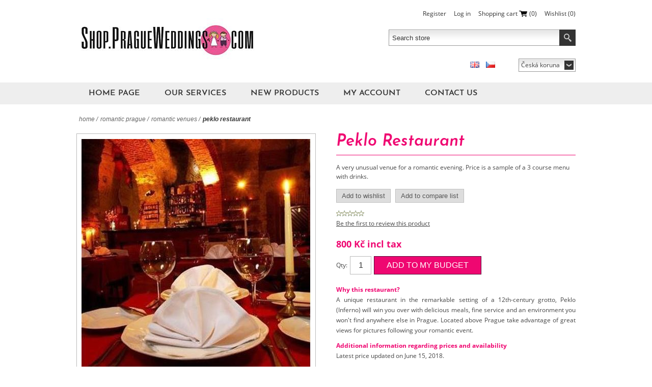

--- FILE ---
content_type: text/html; charset=utf-8
request_url: https://shop.pragueweddings.com/en/peklo
body_size: 15870
content:

<!DOCTYPE html>
<html >
<head>
    <title>Shop.PragueWeddings.com | Peklo Restaurant</title>
    <meta http-equiv="Content-type" content="text/html;charset=UTF-8" />
    <meta name="description" content="A very unusual venue for a romantic evening. Price is a sample of a 3 course menu with drinks." />
    <meta name="keywords" content="" />
    <meta name="generator" content="nopCommerce" />
    <meta name="viewport" content="width=device-width, initial-scale=1.0, user-scalable=0, minimum-scale=1.0, maximum-scale=1.0">
     <meta property="og:type" content="product" />
<meta property="og:title" content="Peklo Restaurant" />
<meta property="og:description" content="A very unusual venue for a romantic evening. Price is a sample of a 3 course menu with drinks." />
<meta property="og:image" content="https://shop.pragueweddings.com/content/images/thumbs/0012670_peklo-restaurant_450.jpeg" />
<meta property="og:url" content="https://shop.pragueweddings.com/peklo" />
<meta property="og:site_name" content="PragueWeddings SHOP" />
<meta property="twitter:card" content="summary" />
<meta property="twitter:site" content="PragueWeddings SHOP" />
<meta property="twitter:title" content="Peklo Restaurant" />
<meta property="twitter:description" content="A very unusual venue for a romantic evening. Price is a sample of a 3 course menu with drinks." />
<meta property="twitter:image" content="https://shop.pragueweddings.com/content/images/thumbs/0012670_peklo-restaurant_450.jpeg" />
<meta property="twitter:url" content="https://shop.pragueweddings.com/peklo" />

    
    
    
    <link href="/Themes/Alicante/Content/CSS/styles.css" rel="stylesheet" type="text/css" />
<link href="/Themes/Alicante/Content/CSS/980.css" rel="stylesheet" type="text/css" />
<link href="/Themes/Alicante/Content/CSS/768.css" rel="stylesheet" type="text/css" />
<link href="/Themes/Alicante/Content/CSS/480.css" rel="stylesheet" type="text/css" />
<link href="/Themes/Alicante/Content/css/tables.css" rel="stylesheet" type="text/css" />
<link href="/Content/magnific-popup/magnific-popup.css" rel="stylesheet" type="text/css" />
<link href="/Plugins/SevenSpikes.Nop.Plugins.MegaMenu/Themes/Alicante/Content/MegaMenu.css" rel="stylesheet" type="text/css" />

    
    <script src="/Scripts/jquery-1.10.2.min.js" type="text/javascript"></script>
<script src="/Scripts/jquery.validate.min.js" type="text/javascript"></script>
<script src="/Scripts/jquery.validate.unobtrusive.min.js" type="text/javascript"></script>
<script src="/Scripts/jquery-ui-1.10.3.custom.min.js" type="text/javascript"></script>
<script src="/Scripts/jquery-migrate-1.2.1.min.js" type="text/javascript"></script>
<script src="/Scripts/public.common.js" type="text/javascript"></script>
<script src="/Scripts/public.ajaxcart.js" type="text/javascript"></script>
<script src="/Scripts/jquery.magnific-popup.js" type="text/javascript"></script>
<script src="/Plugins/SevenSpikes.Core/Scripts/jquery.styleSelect.min.js" type="text/javascript"></script>
<script src="/Plugins/SevenSpikes.Core/Scripts/jquery.jscrollpane.min.js" type="text/javascript"></script>
<script src="/Plugins/SevenSpikes.Nop.Plugins.MegaMenu/Scripts/jquery.lazyload.min.js" type="text/javascript"></script>
<script src="/Plugins/SevenSpikes.Core/Scripts/SevenSpikesExtensions.js" type="text/javascript"></script>
<script src="/Plugins/SevenSpikes.Core/Scripts/footable.js" type="text/javascript"></script>
<script src="/Themes/Alicante/Content/scripts/Alicante.js" type="text/javascript"></script>

    
    
    
    
    
<link rel="shortcut icon" href="https://shop.pragueweddings.com/favicon.ico" />
    <!--Powered by nopCommerce - http://www.nopCommerce.com-->
    <!--Copyright (c) 2008-2014-->
</head>
<body>
    



<div id="dialog-notifications-success" title="Notification" style="display:none;">
</div>
<div id="dialog-notifications-error" title="Error" style="display:none;">
</div>
<div id="bar-notification" class="bar-notification">
    <span class="close" title="Close">&nbsp;</span>
</div>




<div class="master-wrapper-page ">
    
    <div class="master-wrapper-content">
        <script type="text/javascript">
            AjaxCart.init(false, '.header-links .cart-qty', '.header-links .wishlist-qty', '#flyout-cart');
        </script>

        

<div class="header">
    <div class="center">
        
        <div class="header-logo">
            <a href="/en/" class="logo">



<img alt="PragueWeddings SHOP" title="PragueWeddings SHOP" src="https://shop.pragueweddings.com/content/images/thumbs/0015747.jpeg" />            </a>
        </div>
        <div class="header-links-wrapper">
            <div class="header-links">
    <ul>
        
            <li><a href="/en/register" class="ico-register">Register</a></li>
            <li><a href="/en/login" class="ico-login">Log in</a></li>
                            <li id="topcartlink">
                <a href="/en/cart" class="ico-cart">
                    <span class="cart-label">Shopping cart</span>
                    <span class="cart-qty">(0)</span>
                </a>
            </li>
                    <li>
                <a href="/en/wishlist" class="ico-wishlist">
                    <span class="cart-label">Wishlist</span>
                    <span class="wishlist-qty">(0)</span>
                </a>
            </li>
        
    </ul>
        <script type="text/javascript">
            $(document).ready(function () {
                $('.header-links-wrapper').on('mouseenter', '#topcartlink', function () {
                    $('#flyout-cart').addClass('active');
                });
                $('.header-links-wrapper').on('mouseleave', '#topcartlink', function () {
                    $('#flyout-cart').removeClass('active');
                });
                $('.header-links-wrapper').on('mouseenter', '#flyout-cart', function () {
                    $('#flyout-cart').addClass('active');
                });
                $('.header-links-wrapper').on('mouseleave', '#flyout-cart', function () {
                    $('#flyout-cart').removeClass('active');
                });
            });
        </script>
</div>

            <div id="flyout-cart" class="flyout-cart">
    <div class="mini-shopping-cart">
        <div class="count">
You have no items in your shopping cart.        </div>
    </div>
</div>

        </div>
        <div class="search-box">
            
<form action="/en/search" method="get" onsubmit="return check_small_search_form()">    <input type="text" class="search-box-text" id="small-searchterms" autocomplete="off" value="Search store" name="q" />
    <input type="submit" class="button-1 search-box-button" value="Search" />
    <script type="text/javascript">
        $(document).ready(function() {
            $("#small-searchterms").focus(function() {
                if (this.value == 'Search store') {
                    this.value = '';
                }
            });

            $("#small-searchterms").blur(function() {
                if (this.value == '') {
                    this.value = 'Search store';
                }
            });
        });

        function check_small_search_form() {
            var search_terms = $("#small-searchterms");
            if (search_terms.val() == "" || search_terms.val() == "Search store") {
                alert('Please enter some search keyword');
                search_terms.focus();
                return false;
            }
            return true;
        }
    </script>
        
            <script type="text/javascript">
                $(function() {
                    $('#small-searchterms').autocomplete({
                            delay: 500,
                            minLength: 3,
                            source: '/en/catalog/searchtermautocomplete',
                            select: function(event, ui) {
                                $("#small-searchterms").val(ui.item.label);
                                setLocation(ui.item.producturl);
                                return false;
                            }
                        })
                        .data("ui-autocomplete")._renderItem = function(ul, item) {
                            var t = item.label;
                            //html encode
                            t = htmlEncode(t);
                            return $("<li></li>")
                                .data("item.autocomplete", item)
                                .append("<a><img src='" + item.productpictureurl + "'>" + t + "</a>")
                            .appendTo(ul);
                    };
                });
            </script>
        
</form>
        </div>
        <div class="header-selectors-wrapper">
            
                <div class="header-currencyselector">
    
        <select id="customerCurrency" name="customerCurrency" onchange="setLocation(this.value);"><option selected="selected" value="/en/changecurrency/1?returnurl=%2fen%2fpeklo">Česk&#225; koruna</option>
<option value="/en/changecurrency/2?returnurl=%2fen%2fpeklo">Euro</option>
<option value="/en/changecurrency/3?returnurl=%2fen%2fpeklo">UK Pound</option>
<option value="/en/changecurrency/4?returnurl=%2fen%2fpeklo">Swiss Franc</option>
<option value="/en/changecurrency/5?returnurl=%2fen%2fpeklo">US Dollar</option>
</select>

        <script type="text/javascript">

            $(document).ready(function () {


                var options = {
                    styleClass: "new_select",
                    jScrollPane: 1
                }

                $("#customerCurrency").styleSelect(options);

            });

        </script>     
    </div>


                <div class="header-languageselector">
            <ul class="language-list">
            <li><a href="/en/changelanguage/1?returnurl=%2fen%2fpeklo" title="English">
                <img title='English' alt='English'  class=selected
                 src="/Content/Images/flags/gb.png " />
                    </a></li>
            <li><a href="/en/changelanguage/2?returnurl=%2fen%2fpeklo" title="Čeština">
                <img title='Čeština' alt='Čeština' 
                 src="/Content/Images/flags/cz.png " />
                    </a></li>
            </ul>
    </div>

            
        </div>
    </div>
</div>




        <div class="header-menu">





<input type="hidden" value="false" id="isRtlEnabled" />

<ul class="mega-menu">
            <li>
            <a href="/en/" title="Home page">Home page</a>
        </li>




        <li>
            <a href="#">Our Services</a>
            <div class="dropdown categories fullWidth boxes-4">
                <div class="row-wrapper">
                    <div class="row"><div class="box">
        <div class="title">
            <strong>
                <a href="/en/svatebn%C3%AD-semin%C3%A1%C5%99e" title="Svatebn&#237; semin&#225;ře">Svatebn&#237; semin&#225;ře</a>
            </strong>
        </div>
        <div class="picture">
            <a href="/en/svatebn%C3%AD-semin%C3%A1%C5%99e" title="Show products in category Svatebn&#237; semin&#225;ře">
                <img class="lazy" alt="Picture for category Svatebn&#237; semin&#225;ře" src="[data-uri]" data-original="https://shop.pragueweddings.com/content/images/thumbs/0019917_svatebni-seminare_90.png" />
            </a>
        </div>
        <ul class="subcategories">
                <li>
                    <a href="/en/daruj-k-v%C3%A1noc%C5%AFm-svatebn%C3%AD-kurz" title="Daruj k v&#225;nocům svatebn&#237; kurz">Daruj k v&#225;nocům svatebn&#237; kurz</a>
                </li>
                <li>
                    <a href="/en/kurz-svatebn%C3%AD-koordin%C3%A1tor-klasik" title="Kurz Svatebn&#237; koordin&#225;tor KLASIK">Kurz Svatebn&#237; koordin&#225;tor KLASIK</a>
                </li>



        </ul>
    
</div><div class="box">
        <div class="title">
            <strong>
                <a href="/en/wedding-expo-fair" title="WEDDING EXPO FAIR">WEDDING EXPO FAIR</a>
            </strong>
        </div>
        <div class="picture">
            <a href="/en/wedding-expo-fair" title="Show products in category veletrh Svatebn&#237; Expo">
                <img class="lazy" alt="Picture for category veletrh Svatebn&#237; Expo" src="[data-uri]" data-original="https://shop.pragueweddings.com/content/images/thumbs/0019897_veletrh-svatebni-expo_90.jpeg" />
            </a>
        </div>
        <ul class="subcategories">
                <li>
                    <a href="/en/vip-ticket" title="VIP ticket">VIP ticket</a>
                </li>
                <li>
                    <a href="/en/basic-ticket" title="Basic ticket">Basic ticket</a>
                </li>
                <li>
                    <a href="/en/discounted-admission" title="Discounted admission">Discounted admission</a>
                </li>


                <li>
                    <a class="view-all" href="/en/wedding-expo-fair" title="View all">View all</a>
                </li>

        </ul>
    
</div><div class="box">
        <div class="title">
            <strong>
                <a href="/en/proposals" title="Proposal">Proposal</a>
            </strong>
        </div>
        <div class="picture">
            <a href="/en/proposals" title="Show products in category Proposal">
                <img class="lazy" alt="Picture for category Proposal" src="[data-uri]" data-original="https://shop.pragueweddings.com/content/images/thumbs/0005255_proposal_90.png" />
            </a>
        </div>
        <ul class="subcategories">
                <li>
                    <a href="/en/premuim-decoration" title=" Decoration "> Decoration </a>
                </li>
                <li>
                    <a href="/en/romantic-venues-2" title="Romantic venues ">Romantic venues </a>
                </li>
                <li>
                    <a href="/en/final-touch-proposal" title="Final touch - Proposal ">Final touch - Proposal </a>
                </li>


                <li>
                    <a class="view-all" href="/en/proposals" title="View all">View all</a>
                </li>

        </ul>
    
</div><div class="box">
        <div class="title">
            <strong>
                <a href="/en/wedding-officiator" title="Wedding Officiator ">Wedding Officiator </a>
            </strong>
        </div>
        <div class="picture">
            <a href="/en/wedding-officiator" title="Show products in category Wedding Officiator ">
                <img class="lazy" alt="Picture for category Wedding Officiator " src="[data-uri]" data-original="https://shop.pragueweddings.com/content/images/thumbs/0000637_wedding-officiator_90.jpeg" />
            </a>
        </div>
        <ul class="subcategories">



        </ul>
    
</div></div><div class="row"><div class="box">
        <div class="title">
            <strong>
                <a href="/en/legalities-and-translation" title="Legalities &amp; Translation">Legalities &amp; Translation</a>
            </strong>
        </div>
        <div class="picture">
            <a href="/en/legalities-and-translation" title="Show products in category Legalities &amp; Translation">
                <img class="lazy" alt="Picture for category Legalities &amp; Translation" src="[data-uri]" data-original="https://shop.pragueweddings.com/content/images/thumbs/0000812_legalities-translation_90.jpeg" />
            </a>
        </div>
        <ul class="subcategories">
                <li>
                    <a href="/en/legal-documents-2" title="Legal Documents">Legal Documents</a>
                </li>
                <li>
                    <a href="/en/translation" title="Translations">Translations</a>
                </li>
                <li>
                    <a href="/en/copy-of-marriage-certificate-2" title="Copy of marriage certificate ">Copy of marriage certificate </a>
                </li>


                <li>
                    <a class="view-all" href="/en/legalities-and-translation" title="View all">View all</a>
                </li>

        </ul>
    
</div><div class="box">
        <div class="title">
            <strong>
                <a href="/en/wedding-ceremony" title="Wedding Ceremony">Wedding Ceremony</a>
            </strong>
        </div>
        <div class="picture">
            <a href="/en/wedding-ceremony" title="Show products in category Wedding Ceremony">
                <img class="lazy" alt="Picture for category Wedding Ceremony" src="[data-uri]" data-original="https://shop.pragueweddings.com/content/images/thumbs/0000477_wedding-ceremony_90.jpeg" />
            </a>
        </div>
        <ul class="subcategories">
                <li>
                    <a href="/en/ceremony-with-legalities" title="Ceremony with Legalities">Ceremony with Legalities</a>
                </li>
                <li>
                    <a href="/en/religious-ceremony-3" title="Religious ceremony">Religious ceremony</a>
                </li>
                <li>
                    <a href="/en/symbolic-civil-ceremony" title="Symbolic Civil Ceremony">Symbolic Civil Ceremony</a>
                </li>


                <li>
                    <a class="view-all" href="/en/wedding-ceremony" title="View all">View all</a>
                </li>

        </ul>
    
</div><div class="box">
        <div class="title">
            <strong>
                <a href="/en/pragueweddings-fees" title="PragueWeddings Services">PragueWeddings Services</a>
            </strong>
        </div>
        <div class="picture">
            <a href="/en/pragueweddings-fees" title="Show products in category PragueWeddings Services">
                <img class="lazy" alt="Picture for category PragueWeddings Services" src="[data-uri]" data-original="https://shop.pragueweddings.com/content/images/thumbs/0019896_pragueweddings-services_90.png" />
            </a>
        </div>
        <ul class="subcategories">



        </ul>
    
</div><div class="box">
        <div class="title">
            <strong>
                <a href="/en/reception-venues" title="Reception Venues">Reception Venues</a>
            </strong>
        </div>
        <div class="picture">
            <a href="/en/reception-venues" title="Show products in category Reception Venues ">
                <img class="lazy" alt="Picture for category Reception Venues " src="[data-uri]" data-original="https://shop.pragueweddings.com/content/images/thumbs/0015745_reception-venues_90.jpeg" />
            </a>
        </div>
        <ul class="subcategories">
                <li>
                    <a href="/en/venues-80-100" title="Venues 80 - 100+">Venues 80 - 100+</a>
                </li>
                <li>
                    <a href="/en/venues-30-50" title="Venues 30-70">Venues 30-70</a>
                </li>
                <li>
                    <a href="/en/venues-10-20" title="Venues 10-30">Venues 10-30</a>
                </li>


                <li>
                    <a class="view-all" href="/en/reception-venues" title="View all">View all</a>
                </li>

        </ul>
    
</div></div><div class="row"><div class="box">
        <div class="title">
            <strong>
                <a href="/en/castles-chateaux" title="Castles &amp; Chateaux">Castles &amp; Chateaux</a>
            </strong>
        </div>
        <div class="picture">
            <a href="/en/castles-chateaux" title="Show products in category Castles &amp; Chateaux">
                <img class="lazy" alt="Picture for category Castles &amp; Chateaux" src="[data-uri]" data-original="https://shop.pragueweddings.com/content/images/thumbs/0015744_castles-chateaux_90.jpeg" />
            </a>
        </div>
        <ul class="subcategories">
                <li>
                    <a href="/en/most-popular" title="Most popular">Most popular</a>
                </li>
                <li>
                    <a href="/en/all-in-one" title="All in one">All in one</a>
                </li>
                <li>
                    <a href="/en/european" title="European">European</a>
                </li>


                <li>
                    <a class="view-all" href="/en/castles-chateaux" title="View all">View all</a>
                </li>

        </ul>
    
</div><div class="box">
        <div class="title">
            <strong>
                <a href="/en/venue-with-catering" title="Venue with catering">Venue with catering</a>
            </strong>
        </div>
        <div class="picture">
            <a href="/en/venue-with-catering" title="Show products in category Venue with catering">
                <img class="lazy" alt="Picture for category Venue with catering" src="[data-uri]" data-original="https://shop.pragueweddings.com/content/images/thumbs/0015901_venue-with-catering_90.jpeg" />
            </a>
        </div>
        <ul class="subcategories">
                <li>
                    <a href="/en/exclusive-4" title="Exclusive">Exclusive</a>
                </li>
                <li>
                    <a href="/en/cocktails" title="Cocktails">Cocktails</a>
                </li>
                <li>
                    <a href="/en/home" title="Home">Home</a>
                </li>


                <li>
                    <a class="view-all" href="/en/venue-with-catering" title="View all">View all</a>
                </li>

        </ul>
    
</div><div class="box">
        <div class="title">
            <strong>
                <a href="/en/wedding-accommodation-2" title="Wedding Accommodation">Wedding Accommodation</a>
            </strong>
        </div>
        <div class="picture">
            <a href="/en/wedding-accommodation-2" title="Show products in category Wedding Accommodation">
                <img class="lazy" alt="Picture for category Wedding Accommodation" src="[data-uri]" data-original="https://shop.pragueweddings.com/content/images/thumbs/0002951_wedding-accommodation_90.jpeg" />
            </a>
        </div>
        <ul class="subcategories">
                <li>
                    <a href="/en/bride-and-groom-specials" title="Bride and groom specials ">Bride and groom specials </a>
                </li>
                <li>
                    <a href="/en/apartments" title="Apartments">Apartments</a>
                </li>
                <li>
                    <a href="/en/hotels" title="Hotels">Hotels</a>
                </li>


                <li>
                    <a class="view-all" href="/en/wedding-accommodation-2" title="View all">View all</a>
                </li>

        </ul>
    
</div><div class="box">
        <div class="title">
            <strong>
                <a href="/en/rings-2" title="Rings and Jewels">Rings and Jewels</a>
            </strong>
        </div>
        <div class="picture">
            <a href="/en/rings-2" title="Show products in category Rings and Jewels">
                <img class="lazy" alt="Picture for category Rings and Jewels" src="[data-uri]" data-original="https://shop.pragueweddings.com/content/images/thumbs/0015930_rings-and-jewels_90.jpeg" />
            </a>
        </div>
        <ul class="subcategories">
                <li>
                    <a href="/en/engagement-rings" title="Engagement Rings">Engagement Rings</a>
                </li>
                <li>
                    <a href="/en/wedding-rings-2" title="Wedding Rings">Wedding Rings</a>
                </li>
                <li>
                    <a href="/en/jewellery" title="Jewellery ">Jewellery </a>
                </li>


                <li>
                    <a class="view-all" href="/en/rings-2" title="View all">View all</a>
                </li>

        </ul>
    
</div></div><div class="row"><div class="box">
        <div class="title">
            <strong>
                <a href="/en/wedding-dress" title="Wedding Dress and Accessories">Wedding Dress and Accessories</a>
            </strong>
        </div>
        <div class="picture">
            <a href="/en/wedding-dress" title="Show products in category Wedding Dress and accessories">
                <img class="lazy" alt="Picture for category Wedding Dress and accessories" src="[data-uri]" data-original="https://shop.pragueweddings.com/content/images/thumbs/0016052_wedding-dress-and-accessories_90.jpeg" />
            </a>
        </div>
        <ul class="subcategories">
                <li>
                    <a href="/en/rental" title="Rental">Rental</a>
                </li>
                <li>
                    <a href="/en/sale" title="Sale">Sale</a>
                </li>
                <li>
                    <a href="/en/wedding-salons" title="Wedding salons">Wedding salons</a>
                </li>


                <li>
                    <a class="view-all" href="/en/wedding-dress" title="View all">View all</a>
                </li>

        </ul>
    
</div><div class="box">
        <div class="title">
            <strong>
                <a href="/en/groom" title="Groom">Groom</a>
            </strong>
        </div>
        <div class="picture">
            <a href="/en/groom" title="Show products in category Groom">
                <img class="lazy" alt="Picture for category Groom" src="[data-uri]" data-original="https://shop.pragueweddings.com/content/images/thumbs/0002481_groom_90.jpeg" />
            </a>
        </div>
        <ul class="subcategories">
                <li>
                    <a href="/en/mens-suits" title="Men&#180;s suits">Men&#180;s suits</a>
                </li>
                <li>
                    <a href="/en/barbers" title="Barber&#180;s ">Barber&#180;s </a>
                </li>
                <li>
                    <a href="/en/mens-accessories" title="Men&#180;s accessories">Men&#180;s accessories</a>
                </li>


                <li>
                    <a class="view-all" href="/en/groom" title="View all">View all</a>
                </li>

        </ul>
    
</div><div class="box">
        <div class="title">
            <strong>
                <a href="/en/photo-video-2" title="Photo &amp; Video">Photo &amp; Video</a>
            </strong>
        </div>
        <div class="picture">
            <a href="/en/photo-video-2" title="Show products in category Photo &amp; Video">
                <img class="lazy" alt="Picture for category Photo &amp; Video" src="[data-uri]" data-original="https://shop.pragueweddings.com/content/images/thumbs/0000152_photo-video_90.jpeg" />
            </a>
        </div>
        <ul class="subcategories">
                <li>
                    <a href="/en/photographer" title="Photographer">Photographer</a>
                </li>
                <li>
                    <a href="/en/videographer" title=" Videographer"> Videographer</a>
                </li>
                <li>
                    <a href="/en/photo-booths-drones-other" title="Photobooths">Photobooths</a>
                </li>


                <li>
                    <a class="view-all" href="/en/photo-video-2" title="View all">View all</a>
                </li>

        </ul>
    
</div><div class="box">
        <div class="title">
            <strong>
                <a href="/en/wedding-flowers-decoration" title="Flowers &amp; Decoration">Flowers &amp; Decoration</a>
            </strong>
        </div>
        <div class="picture">
            <a href="/en/wedding-flowers-decoration" title="Show products in category Flowers &amp; Decoration">
                <img class="lazy" alt="Picture for category Flowers &amp; Decoration" src="[data-uri]" data-original="https://shop.pragueweddings.com/content/images/thumbs/0015907_flowers-decoration_90.jpeg" />
            </a>
        </div>
        <ul class="subcategories">
                <li>
                    <a href="/en/florists" title="Florists">Florists</a>
                </li>
                <li>
                    <a href="/en/bridal-bouquets" title="Bridal Bouquets">Bridal Bouquets</a>
                </li>
                <li>
                    <a href="/en/buttonholes" title="Buttonholes/ corsages">Buttonholes/ corsages</a>
                </li>


                <li>
                    <a class="view-all" href="/en/wedding-flowers-decoration" title="View all">View all</a>
                </li>

        </ul>
    
</div></div><div class="row"><div class="box">
        <div class="title">
            <strong>
                <a href="/en/wedding-cakes-sweets" title="Wedding Cakes &amp; Sweets">Wedding Cakes &amp; Sweets</a>
            </strong>
        </div>
        <div class="picture">
            <a href="/en/wedding-cakes-sweets" title="Show products in category Wedding Cakes &amp; Sweets">
                <img class="lazy" alt="Picture for category Wedding Cakes &amp; Sweets" src="[data-uri]" data-original="https://shop.pragueweddings.com/content/images/thumbs/0016633_wedding-cakes-sweets_90.jpeg" />
            </a>
        </div>
        <ul class="subcategories">
                <li>
                    <a href="/en/confectionary" title="Cake shops">Cake shops</a>
                </li>
                <li>
                    <a href="/en/wedding-cakes" title="Wedding Cakes">Wedding Cakes</a>
                </li>
                <li>
                    <a href="/en/sweets-and-pie" title="Wedding sweets ">Wedding sweets </a>
                </li>


                <li>
                    <a class="view-all" href="/en/wedding-cakes-sweets" title="View all">View all</a>
                </li>

        </ul>
    
</div><div class="box">
        <div class="title">
            <strong>
                <a href="/en/wedding-music" title="Wedding Music">Wedding Music</a>
            </strong>
        </div>
        <div class="picture">
            <a href="/en/wedding-music" title="Show products in category Wedding Music">
                <img class="lazy" alt="Picture for category Wedding Music" src="[data-uri]" data-original="https://shop.pragueweddings.com/content/images/thumbs/0016897_wedding-music_90.jpeg" />
            </a>
        </div>
        <ul class="subcategories">
                <li>
                    <a href="/en/ceremony" title="Ceremony Music">Ceremony Music</a>
                </li>
                <li>
                    <a href="/en/cocktail-music" title="Background Music">Background Music</a>
                </li>
                <li>
                    <a href="/en/evening-party-music" title="Party Music">Party Music</a>
                </li>


                <li>
                    <a class="view-all" href="/en/wedding-music" title="View all">View all</a>
                </li>

        </ul>
    
</div><div class="box">
        <div class="title">
            <strong>
                <a href="/en/wedding-hair-make-up" title="Beauty &amp; Hair &amp; Make up">Beauty &amp; Hair &amp; Make up</a>
            </strong>
        </div>
        <div class="picture">
            <a href="/en/wedding-hair-make-up" title="Show products in category Beauty &amp; Hair &amp; Make up">
                <img class="lazy" alt="Picture for category Beauty &amp; Hair &amp; Make up" src="[data-uri]" data-original="https://shop.pragueweddings.com/content/images/thumbs/0015908_beauty-hair-make-up_90.jpeg" />
            </a>
        </div>
        <ul class="subcategories">
                <li>
                    <a href="/en/wedding-hair-make-up-2" title="Hair &amp; Make up">Hair &amp; Make up</a>
                </li>
                <li>
                    <a href="/en/manicure" title="Manicure &amp; pedicure">Manicure &amp; pedicure</a>
                </li>
                <li>
                    <a href="/en/beauty-salon" title="Beauty salons">Beauty salons</a>
                </li>


                <li>
                    <a class="view-all" href="/en/wedding-hair-make-up" title="View all">View all</a>
                </li>

        </ul>
    
</div><div class="box">
        <div class="title">
            <strong>
                <a href="/en/printing" title="Printing">Printing</a>
            </strong>
        </div>
        <div class="picture">
            <a href="/en/printing" title="Show products in category Printing">
                <img class="lazy" alt="Picture for category Printing" src="[data-uri]" data-original="https://shop.pragueweddings.com/content/images/thumbs/0016028_printing_90.jpeg" />
            </a>
        </div>
        <ul class="subcategories">
                <li>
                    <a href="/en/company" title="Company">Company</a>
                </li>
                <li>
                    <a href="/en/namecard" title="Namecard ">Namecard </a>
                </li>
                <li>
                    <a href="/en/wedding-announcement" title="Wedding announcement ">Wedding announcement </a>
                </li>


                <li>
                    <a class="view-all" href="/en/printing" title="View all">View all</a>
                </li>

        </ul>
    
</div></div><div class="row"><div class="box">
        <div class="title">
            <strong>
                <a href="/en/wedding-transportation" title="Wedding Transportation">Wedding Transportation</a>
            </strong>
        </div>
        <div class="picture">
            <a href="/en/wedding-transportation" title="Show products in category Wedding Transportation">
                <img class="lazy" alt="Picture for category Wedding Transportation" src="[data-uri]" data-original="https://shop.pragueweddings.com/content/images/thumbs/0015922_wedding-transportation_90.jpeg" />
            </a>
        </div>
        <ul class="subcategories">
                <li>
                    <a href="/en/boats" title="Boats">Boats</a>
                </li>
                <li>
                    <a href="/en/trams" title="Trams">Trams</a>
                </li>
                <li>
                    <a href="/en/van-minivan" title="Vans &amp; Minivans">Vans &amp; Minivans</a>
                </li>


                <li>
                    <a class="view-all" href="/en/wedding-transportation" title="View all">View all</a>
                </li>

        </ul>
    
</div><div class="box">
        <div class="title">
            <strong>
                <a href="/en/catering-and-invetory" title="Catering &amp; Inventory">Catering &amp; Inventory</a>
            </strong>
        </div>
        <div class="picture">
            <a href="/en/catering-and-invetory" title="Show products in category Catering &amp; Inventory">
                <img class="lazy" alt="Picture for category Catering &amp; Inventory" src="[data-uri]" data-original="https://shop.pragueweddings.com/content/images/thumbs/0002619_catering-inventory_90.jpeg" />
            </a>
        </div>
        <ul class="subcategories">
                <li>
                    <a href="/en/cocktail-drinks-after-ceremony" title="Cocktail Drinks after Ceremony">Cocktail Drinks after Ceremony</a>
                </li>
                <li>
                    <a href="/en/dinner-catering" title="Dinner Catering">Dinner Catering</a>
                </li>
                <li>
                    <a href="/en/catering-companies" title="Catering companies">Catering companies</a>
                </li>


                <li>
                    <a class="view-all" href="/en/catering-and-invetory" title="View all">View all</a>
                </li>

        </ul>
    
</div><div class="box">
        <div class="title">
            <strong>
                <a href="/en/wedding-entertainment" title="Wedding Entertainment">Wedding Entertainment</a>
            </strong>
        </div>
        <div class="picture">
            <a href="/en/wedding-entertainment" title="Show products in category Wedding Entertainment">
                <img class="lazy" alt="Picture for category Wedding Entertainment" src="[data-uri]" data-original="https://shop.pragueweddings.com/content/images/thumbs/0000178_wedding-entertainment_90.jpeg" />
            </a>
        </div>
        <ul class="subcategories">
                <li>
                    <a href="/en/dance-school" title="Dance school">Dance school</a>
                </li>
                <li>
                    <a href="/en/caricature" title="Caricature">Caricature</a>
                </li>
                <li>
                    <a href="/en/fireworks-2" title="Fireworks">Fireworks</a>
                </li>


                <li>
                    <a class="view-all" href="/en/wedding-entertainment" title="View all">View all</a>
                </li>

        </ul>
    
</div><div class="box">
        <div class="title">
            <strong>
                <a href="/en/wedding-gifts" title="Wedding gifts">Wedding gifts</a>
            </strong>
        </div>
        <div class="picture">
            <a href="/en/wedding-gifts" title="Show products in category Wedding gifts">
                <img class="lazy" alt="Picture for category Wedding gifts" src="[data-uri]" data-original="https://shop.pragueweddings.com/content/images/thumbs/0001029_wedding-gifts_90.jpeg" />
            </a>
        </div>
        <ul class="subcategories">
                <li>
                    <a href="/en/favours" title="Gifts">Gifts</a>
                </li>
                <li>
                    <a href="/en/activities" title="Activities">Activities</a>
                </li>
                <li>
                    <a href="/en/vip-guests" title="VIP guests">VIP guests</a>
                </li>


                <li>
                    <a class="view-all" href="/en/wedding-gifts" title="View all">View all</a>
                </li>

        </ul>
    
</div></div><div class="row"><div class="box">
        <div class="title">
            <strong>
                <a href="/en/kids-on-wedding" title="Kids at weddings">Kids at weddings</a>
            </strong>
        </div>
        <div class="picture">
            <a href="/en/kids-on-wedding" title="Show products in category Kids at wedding">
                <img class="lazy" alt="Picture for category Kids at wedding" src="[data-uri]" data-original="https://shop.pragueweddings.com/content/images/thumbs/0015924_kids-at-wedding_90.jpeg" />
            </a>
        </div>
        <ul class="subcategories">



        </ul>
    
</div><div class="box">
        <div class="title">
            <strong>
                <a href="/en/weddings-abroad" title="Weddings Abroad">Weddings Abroad</a>
            </strong>
        </div>
        <div class="picture">
            <a href="/en/weddings-abroad" title="Show products in category Weddings Abroad">
                <img class="lazy" alt="Picture for category Weddings Abroad" src="[data-uri]" data-original="https://shop.pragueweddings.com/content/images/thumbs/0015916_weddings-abroad_90.jpeg" />
            </a>
        </div>
        <ul class="subcategories">
                <li>
                    <a href="/en/agencies" title="Agencies">Agencies</a>
                </li>
                <li>
                    <a href="/en/weddings-europe" title="Weddings Europe">Weddings Europe</a>
                </li>
                <li>
                    <a href="/en/weddings-america" title="Weddings America">Weddings America</a>
                </li>


                <li>
                    <a class="view-all" href="/en/weddings-abroad" title="View all">View all</a>
                </li>

        </ul>
    
</div><div class="box">
        <div class="title">
            <strong>
                <a href="/en/wedding-agencies-and-coordinators" title="Agencies and coordinators">Agencies and coordinators</a>
            </strong>
        </div>
        <div class="picture">
            <a href="/en/wedding-agencies-and-coordinators" title="Show products in category Agencies and coordinators">
                <img class="lazy" alt="Picture for category Agencies and coordinators" src="[data-uri]" data-original="https://shop.pragueweddings.com/content/images/thumbs/0015925_agencies-and-coordinators_90.jpeg" />
            </a>
        </div>
        <ul class="subcategories">



        </ul>
    
</div><div class="box">
        <div class="title">
            <strong>
                <a href="/en/wedding-interpreter" title="Wedding Interpreter">Wedding Interpreter</a>
            </strong>
        </div>
        <div class="picture">
            <a href="/en/wedding-interpreter" title="Show products in category Wedding Interpreter">
                <img class="lazy" alt="Picture for category Wedding Interpreter" src="[data-uri]" data-original="https://shop.pragueweddings.com/content/images/thumbs/0000636_wedding-interpreter_90.jpeg" />
            </a>
        </div>
        <ul class="subcategories">



        </ul>
    
</div></div><div class="row"><div class="box">
        <div class="title">
            <strong>
                <a href="/en/romantic-prague" title="Romantic Prague">Romantic Prague</a>
            </strong>
        </div>
        <div class="picture">
            <a href="/en/romantic-prague" title="Show products in category Romantic Prague">
                <img class="lazy" alt="Picture for category Romantic Prague" src="[data-uri]" data-original="https://shop.pragueweddings.com/content/images/thumbs/0015918_romantic-prague_90.jpeg" />
            </a>
        </div>
        <ul class="subcategories">
                <li>
                    <a href="/en/decoration-2" title="Decoration ">Decoration </a>
                </li>
                <li>
                    <a href="/en/romantic-venues" title="Romantic venues ">Romantic venues </a>
                </li>
                <li>
                    <a href="/en/final-romantic-touch" title="Final romantic touch ">Final romantic touch </a>
                </li>


                <li>
                    <a class="view-all" href="/en/romantic-prague" title="View all">View all</a>
                </li>

        </ul>
    
</div><div class="box">
        <div class="title">
            <strong>
                <a href="/en/fit-bride" title="Fit Bride">Fit Bride</a>
            </strong>
        </div>
        <div class="picture">
            <a href="/en/fit-bride" title="Show products in category Fit Bride">
                <img class="lazy" alt="Picture for category Fit Bride" src="[data-uri]" data-original="https://shop.pragueweddings.com/content/images/thumbs/0015068_fit-bride_90.jpeg" />
            </a>
        </div>
        <ul class="subcategories">



        </ul>
    
</div><div class="box">
        <div class="title">
            <strong>
                <a href="/en/parents" title="Parents">Parents</a>
            </strong>
        </div>
        <div class="picture">
            <a href="/en/parents" title="Show products in category Parents">
                <img class="lazy" alt="Picture for category Parents" src="[data-uri]" data-original="https://shop.pragueweddings.com/content/images/thumbs/0006276_parents_90.jpeg" />
            </a>
        </div>
        <ul class="subcategories">
                <li>
                    <a href="/en/treats-prague" title="Treats ">Treats </a>
                </li>



        </ul>
    
</div><div class="box">
        <div class="title">
            <strong>
                <a href="/en/rooster-and-hen" title="Bachelor &amp; Bachelorette party">Bachelor &amp; Bachelorette party</a>
            </strong>
        </div>
        <div class="picture">
            <a href="/en/rooster-and-hen" title="Show products in category Bachelor &amp; Bachelorette party">
                <img class="lazy" alt="Picture for category Bachelor &amp; Bachelorette party" src="[data-uri]" data-original="https://shop.pragueweddings.com/content/images/thumbs/0006804_bachelor-bachelorette-party_90.jpeg" />
            </a>
        </div>
        <ul class="subcategories">



        </ul>
    
</div></div><div class="row"><div class="box">
        <div class="title">
            <strong>
                <a href="/en/wedding-vows" title="Anniversary, Wedding Vows">Anniversary, Wedding Vows</a>
            </strong>
        </div>
        <div class="picture">
            <a href="/en/wedding-vows" title="Show products in category Anniversary, Wedding Vows">
                <img class="lazy" alt="Picture for category Anniversary, Wedding Vows" src="[data-uri]" data-original="https://shop.pragueweddings.com/content/images/thumbs/0015923_anniversary-wedding-vows_90.jpeg" />
            </a>
        </div>
        <ul class="subcategories">



        </ul>
    
</div><div class="box">
        <div class="title">
            <strong>
                <a href="/en/magazines-and-books" title="Magazines and Books">Magazines and Books</a>
            </strong>
        </div>
        <div class="picture">
            <a href="/en/magazines-and-books" title="Show products in category Magazines and Books">
                <img class="lazy" alt="Picture for category Magazines and Books" src="[data-uri]" data-original="https://shop.pragueweddings.com/content/images/thumbs/0015623_magazines-and-books_90.png" />
            </a>
        </div>
        <ul class="subcategories">



        </ul>
    
</div><div class="box">
        <div class="title">
            <strong>
                <a href="/en/honeymoon" title="Honeymoon">Honeymoon</a>
            </strong>
        </div>
        <div class="picture">
            <a href="/en/honeymoon" title="Show products in category Honeymoon">
                <img class="lazy" alt="Picture for category Honeymoon" src="[data-uri]" data-original="https://shop.pragueweddings.com/content/images/thumbs/0015990_honeymoon_90.jpeg" />
            </a>
        </div>
        <ul class="subcategories">



        </ul>
    
</div><div class="empty-box"></div></div>
                </div>
                
            </div>
        </li>

        <li>
            <a href="/en/newproducts" title="New products">New products</a>
        </li>
        <li>
            <a href="/en/customer/info" title="My account">My account</a>
        </li>
        <li>
            <a href="/en/contactus" title="Contact us">Contact us</a>
        </li>

</ul>
<div class="menu-title"><span>Menu</span></div>
<ul class="mega-menu-responsive">
            <li>
            <a href="/en/" title="Home page">Home page</a>
        </li>


    <li>
            <span class="with-subcategories">Our Services</span>
            <div class="plus-button"></div>
            <ul class="sublist">
                <li class="back-button">
                    <span>back</span>
                </li>
                    <li>
                            <a href="/en/svatebn%C3%AD-semin%C3%A1%C5%99e" title="Svatebn&#237; semin&#225;ře" class="with-subcategories">Svatebn&#237; semin&#225;ře</a>
                            <div class="plus-button"></div>
                            <ul class="sublist">
                                <li class="back-button">
                                    <span>back</span>
                                </li>
                                        <li>
                                            <a href="/en/daruj-k-v%C3%A1noc%C5%AFm-svatebn%C3%AD-kurz" title="Daruj k v&#225;nocům svatebn&#237; kurz">Daruj k v&#225;nocům svatebn&#237; kurz</a>
                                        </li>
                                        <li>
                                            <a href="/en/kurz-svatebn%C3%AD-koordin%C3%A1tor-klasik" title="Kurz Svatebn&#237; koordin&#225;tor KLASIK">Kurz Svatebn&#237; koordin&#225;tor KLASIK</a>
                                        </li>

                            </ul>
                    </li>
                    <li>
                            <a href="/en/wedding-expo-fair" title="WEDDING EXPO FAIR" class="with-subcategories">WEDDING EXPO FAIR</a>
                            <div class="plus-button"></div>
                            <ul class="sublist">
                                <li class="back-button">
                                    <span>back</span>
                                </li>
                                        <li>
                                            <a href="/en/vip-ticket" title="VIP ticket">VIP ticket</a>
                                        </li>
                                        <li>
                                            <a href="/en/basic-ticket" title="Basic ticket">Basic ticket</a>
                                        </li>
                                        <li>
                                            <a href="/en/discounted-admission" title="Discounted admission">Discounted admission</a>
                                        </li>
                                        <li>
                                            <a class="view-all" href="/en/wedding-expo-fair" title="View all">View all</a>
                                        </li>

                            </ul>
                    </li>
                    <li>
                            <a href="/en/proposals" title="Proposal" class="with-subcategories">Proposal</a>
                            <div class="plus-button"></div>
                            <ul class="sublist">
                                <li class="back-button">
                                    <span>back</span>
                                </li>
                                        <li>
                                            <a href="/en/premuim-decoration" title=" Decoration "> Decoration </a>
                                        </li>
                                        <li>
                                            <a href="/en/romantic-venues-2" title="Romantic venues ">Romantic venues </a>
                                        </li>
                                        <li>
                                            <a href="/en/final-touch-proposal" title="Final touch - Proposal ">Final touch - Proposal </a>
                                        </li>
                                        <li>
                                            <a class="view-all" href="/en/proposals" title="View all">View all</a>
                                        </li>

                            </ul>
                    </li>
                    <li>
                            <a href="/en/wedding-officiator" title="Wedding Officiator ">Wedding Officiator </a>
                    </li>
                    <li>
                            <a href="/en/legalities-and-translation" title="Legalities &amp; Translation" class="with-subcategories">Legalities &amp; Translation</a>
                            <div class="plus-button"></div>
                            <ul class="sublist">
                                <li class="back-button">
                                    <span>back</span>
                                </li>
                                        <li>
                                            <a href="/en/legal-documents-2" title="Legal Documents">Legal Documents</a>
                                        </li>
                                        <li>
                                            <a href="/en/translation" title="Translations">Translations</a>
                                        </li>
                                        <li>
                                            <a href="/en/copy-of-marriage-certificate-2" title="Copy of marriage certificate ">Copy of marriage certificate </a>
                                        </li>
                                        <li>
                                            <a class="view-all" href="/en/legalities-and-translation" title="View all">View all</a>
                                        </li>

                            </ul>
                    </li>
                    <li>
                            <a href="/en/wedding-ceremony" title="Wedding Ceremony" class="with-subcategories">Wedding Ceremony</a>
                            <div class="plus-button"></div>
                            <ul class="sublist">
                                <li class="back-button">
                                    <span>back</span>
                                </li>
                                        <li>
                                            <a href="/en/ceremony-with-legalities" title="Ceremony with Legalities">Ceremony with Legalities</a>
                                        </li>
                                        <li>
                                            <a href="/en/religious-ceremony-3" title="Religious ceremony">Religious ceremony</a>
                                        </li>
                                        <li>
                                            <a href="/en/symbolic-civil-ceremony" title="Symbolic Civil Ceremony">Symbolic Civil Ceremony</a>
                                        </li>
                                        <li>
                                            <a class="view-all" href="/en/wedding-ceremony" title="View all">View all</a>
                                        </li>

                            </ul>
                    </li>
                    <li>
                            <a href="/en/pragueweddings-fees" title="PragueWeddings Services">PragueWeddings Services</a>
                    </li>
                    <li>
                            <a href="/en/reception-venues" title="Reception Venues" class="with-subcategories">Reception Venues</a>
                            <div class="plus-button"></div>
                            <ul class="sublist">
                                <li class="back-button">
                                    <span>back</span>
                                </li>
                                        <li>
                                            <a href="/en/venues-80-100" title="Venues 80 - 100+">Venues 80 - 100+</a>
                                        </li>
                                        <li>
                                            <a href="/en/venues-30-50" title="Venues 30-70">Venues 30-70</a>
                                        </li>
                                        <li>
                                            <a href="/en/venues-10-20" title="Venues 10-30">Venues 10-30</a>
                                        </li>
                                        <li>
                                            <a class="view-all" href="/en/reception-venues" title="View all">View all</a>
                                        </li>

                            </ul>
                    </li>
                    <li>
                            <a href="/en/castles-chateaux" title="Castles &amp; Chateaux" class="with-subcategories">Castles &amp; Chateaux</a>
                            <div class="plus-button"></div>
                            <ul class="sublist">
                                <li class="back-button">
                                    <span>back</span>
                                </li>
                                        <li>
                                            <a href="/en/most-popular" title="Most popular">Most popular</a>
                                        </li>
                                        <li>
                                            <a href="/en/all-in-one" title="All in one">All in one</a>
                                        </li>
                                        <li>
                                            <a href="/en/european" title="European">European</a>
                                        </li>
                                        <li>
                                            <a class="view-all" href="/en/castles-chateaux" title="View all">View all</a>
                                        </li>

                            </ul>
                    </li>
                    <li>
                            <a href="/en/venue-with-catering" title="Venue with catering" class="with-subcategories">Venue with catering</a>
                            <div class="plus-button"></div>
                            <ul class="sublist">
                                <li class="back-button">
                                    <span>back</span>
                                </li>
                                        <li>
                                            <a href="/en/exclusive-4" title="Exclusive">Exclusive</a>
                                        </li>
                                        <li>
                                            <a href="/en/cocktails" title="Cocktails">Cocktails</a>
                                        </li>
                                        <li>
                                            <a href="/en/home" title="Home">Home</a>
                                        </li>
                                        <li>
                                            <a class="view-all" href="/en/venue-with-catering" title="View all">View all</a>
                                        </li>

                            </ul>
                    </li>
                    <li>
                            <a href="/en/wedding-accommodation-2" title="Wedding Accommodation" class="with-subcategories">Wedding Accommodation</a>
                            <div class="plus-button"></div>
                            <ul class="sublist">
                                <li class="back-button">
                                    <span>back</span>
                                </li>
                                        <li>
                                            <a href="/en/bride-and-groom-specials" title="Bride and groom specials ">Bride and groom specials </a>
                                        </li>
                                        <li>
                                            <a href="/en/apartments" title="Apartments">Apartments</a>
                                        </li>
                                        <li>
                                            <a href="/en/hotels" title="Hotels">Hotels</a>
                                        </li>
                                        <li>
                                            <a class="view-all" href="/en/wedding-accommodation-2" title="View all">View all</a>
                                        </li>

                            </ul>
                    </li>
                    <li>
                            <a href="/en/rings-2" title="Rings and Jewels" class="with-subcategories">Rings and Jewels</a>
                            <div class="plus-button"></div>
                            <ul class="sublist">
                                <li class="back-button">
                                    <span>back</span>
                                </li>
                                        <li>
                                            <a href="/en/engagement-rings" title="Engagement Rings">Engagement Rings</a>
                                        </li>
                                        <li>
                                            <a href="/en/wedding-rings-2" title="Wedding Rings">Wedding Rings</a>
                                        </li>
                                        <li>
                                            <a href="/en/jewellery" title="Jewellery ">Jewellery </a>
                                        </li>
                                        <li>
                                            <a class="view-all" href="/en/rings-2" title="View all">View all</a>
                                        </li>

                            </ul>
                    </li>
                    <li>
                            <a href="/en/wedding-dress" title="Wedding Dress and Accessories" class="with-subcategories">Wedding Dress and Accessories</a>
                            <div class="plus-button"></div>
                            <ul class="sublist">
                                <li class="back-button">
                                    <span>back</span>
                                </li>
                                        <li>
                                            <a href="/en/rental" title="Rental">Rental</a>
                                        </li>
                                        <li>
                                            <a href="/en/sale" title="Sale">Sale</a>
                                        </li>
                                        <li>
                                            <a href="/en/wedding-salons" title="Wedding salons">Wedding salons</a>
                                        </li>
                                        <li>
                                            <a class="view-all" href="/en/wedding-dress" title="View all">View all</a>
                                        </li>

                            </ul>
                    </li>
                    <li>
                            <a href="/en/groom" title="Groom" class="with-subcategories">Groom</a>
                            <div class="plus-button"></div>
                            <ul class="sublist">
                                <li class="back-button">
                                    <span>back</span>
                                </li>
                                        <li>
                                            <a href="/en/mens-suits" title="Men&#180;s suits">Men&#180;s suits</a>
                                        </li>
                                        <li>
                                            <a href="/en/barbers" title="Barber&#180;s ">Barber&#180;s </a>
                                        </li>
                                        <li>
                                            <a href="/en/mens-accessories" title="Men&#180;s accessories">Men&#180;s accessories</a>
                                        </li>
                                        <li>
                                            <a class="view-all" href="/en/groom" title="View all">View all</a>
                                        </li>

                            </ul>
                    </li>
                    <li>
                            <a href="/en/photo-video-2" title="Photo &amp; Video" class="with-subcategories">Photo &amp; Video</a>
                            <div class="plus-button"></div>
                            <ul class="sublist">
                                <li class="back-button">
                                    <span>back</span>
                                </li>
                                        <li>
                                            <a href="/en/photographer" title="Photographer">Photographer</a>
                                        </li>
                                        <li>
                                            <a href="/en/videographer" title=" Videographer"> Videographer</a>
                                        </li>
                                        <li>
                                            <a href="/en/photo-booths-drones-other" title="Photobooths">Photobooths</a>
                                        </li>
                                        <li>
                                            <a class="view-all" href="/en/photo-video-2" title="View all">View all</a>
                                        </li>

                            </ul>
                    </li>
                    <li>
                            <a href="/en/wedding-flowers-decoration" title="Flowers &amp; Decoration" class="with-subcategories">Flowers &amp; Decoration</a>
                            <div class="plus-button"></div>
                            <ul class="sublist">
                                <li class="back-button">
                                    <span>back</span>
                                </li>
                                        <li>
                                            <a href="/en/florists" title="Florists">Florists</a>
                                        </li>
                                        <li>
                                            <a href="/en/bridal-bouquets" title="Bridal Bouquets">Bridal Bouquets</a>
                                        </li>
                                        <li>
                                            <a href="/en/buttonholes" title="Buttonholes/ corsages">Buttonholes/ corsages</a>
                                        </li>
                                        <li>
                                            <a class="view-all" href="/en/wedding-flowers-decoration" title="View all">View all</a>
                                        </li>

                            </ul>
                    </li>
                    <li>
                            <a href="/en/wedding-cakes-sweets" title="Wedding Cakes &amp; Sweets" class="with-subcategories">Wedding Cakes &amp; Sweets</a>
                            <div class="plus-button"></div>
                            <ul class="sublist">
                                <li class="back-button">
                                    <span>back</span>
                                </li>
                                        <li>
                                            <a href="/en/confectionary" title="Cake shops">Cake shops</a>
                                        </li>
                                        <li>
                                            <a href="/en/wedding-cakes" title="Wedding Cakes">Wedding Cakes</a>
                                        </li>
                                        <li>
                                            <a href="/en/sweets-and-pie" title="Wedding sweets ">Wedding sweets </a>
                                        </li>
                                        <li>
                                            <a class="view-all" href="/en/wedding-cakes-sweets" title="View all">View all</a>
                                        </li>

                            </ul>
                    </li>
                    <li>
                            <a href="/en/wedding-music" title="Wedding Music" class="with-subcategories">Wedding Music</a>
                            <div class="plus-button"></div>
                            <ul class="sublist">
                                <li class="back-button">
                                    <span>back</span>
                                </li>
                                        <li>
                                            <a href="/en/ceremony" title="Ceremony Music">Ceremony Music</a>
                                        </li>
                                        <li>
                                            <a href="/en/cocktail-music" title="Background Music">Background Music</a>
                                        </li>
                                        <li>
                                            <a href="/en/evening-party-music" title="Party Music">Party Music</a>
                                        </li>
                                        <li>
                                            <a class="view-all" href="/en/wedding-music" title="View all">View all</a>
                                        </li>

                            </ul>
                    </li>
                    <li>
                            <a href="/en/wedding-hair-make-up" title="Beauty &amp; Hair &amp; Make up" class="with-subcategories">Beauty &amp; Hair &amp; Make up</a>
                            <div class="plus-button"></div>
                            <ul class="sublist">
                                <li class="back-button">
                                    <span>back</span>
                                </li>
                                        <li>
                                            <a href="/en/wedding-hair-make-up-2" title="Hair &amp; Make up">Hair &amp; Make up</a>
                                        </li>
                                        <li>
                                            <a href="/en/manicure" title="Manicure &amp; pedicure">Manicure &amp; pedicure</a>
                                        </li>
                                        <li>
                                            <a href="/en/beauty-salon" title="Beauty salons">Beauty salons</a>
                                        </li>
                                        <li>
                                            <a class="view-all" href="/en/wedding-hair-make-up" title="View all">View all</a>
                                        </li>

                            </ul>
                    </li>
                    <li>
                            <a href="/en/printing" title="Printing" class="with-subcategories">Printing</a>
                            <div class="plus-button"></div>
                            <ul class="sublist">
                                <li class="back-button">
                                    <span>back</span>
                                </li>
                                        <li>
                                            <a href="/en/company" title="Company">Company</a>
                                        </li>
                                        <li>
                                            <a href="/en/namecard" title="Namecard ">Namecard </a>
                                        </li>
                                        <li>
                                            <a href="/en/wedding-announcement" title="Wedding announcement ">Wedding announcement </a>
                                        </li>
                                        <li>
                                            <a class="view-all" href="/en/printing" title="View all">View all</a>
                                        </li>

                            </ul>
                    </li>
                    <li>
                            <a href="/en/wedding-transportation" title="Wedding Transportation" class="with-subcategories">Wedding Transportation</a>
                            <div class="plus-button"></div>
                            <ul class="sublist">
                                <li class="back-button">
                                    <span>back</span>
                                </li>
                                        <li>
                                            <a href="/en/boats" title="Boats">Boats</a>
                                        </li>
                                        <li>
                                            <a href="/en/trams" title="Trams">Trams</a>
                                        </li>
                                        <li>
                                            <a href="/en/van-minivan" title="Vans &amp; Minivans">Vans &amp; Minivans</a>
                                        </li>
                                        <li>
                                            <a class="view-all" href="/en/wedding-transportation" title="View all">View all</a>
                                        </li>

                            </ul>
                    </li>
                    <li>
                            <a href="/en/catering-and-invetory" title="Catering &amp; Inventory" class="with-subcategories">Catering &amp; Inventory</a>
                            <div class="plus-button"></div>
                            <ul class="sublist">
                                <li class="back-button">
                                    <span>back</span>
                                </li>
                                        <li>
                                            <a href="/en/cocktail-drinks-after-ceremony" title="Cocktail Drinks after Ceremony">Cocktail Drinks after Ceremony</a>
                                        </li>
                                        <li>
                                            <a href="/en/dinner-catering" title="Dinner Catering">Dinner Catering</a>
                                        </li>
                                        <li>
                                            <a href="/en/catering-companies" title="Catering companies">Catering companies</a>
                                        </li>
                                        <li>
                                            <a class="view-all" href="/en/catering-and-invetory" title="View all">View all</a>
                                        </li>

                            </ul>
                    </li>
                    <li>
                            <a href="/en/wedding-entertainment" title="Wedding Entertainment" class="with-subcategories">Wedding Entertainment</a>
                            <div class="plus-button"></div>
                            <ul class="sublist">
                                <li class="back-button">
                                    <span>back</span>
                                </li>
                                        <li>
                                            <a href="/en/dance-school" title="Dance school">Dance school</a>
                                        </li>
                                        <li>
                                            <a href="/en/caricature" title="Caricature">Caricature</a>
                                        </li>
                                        <li>
                                            <a href="/en/fireworks-2" title="Fireworks">Fireworks</a>
                                        </li>
                                        <li>
                                            <a class="view-all" href="/en/wedding-entertainment" title="View all">View all</a>
                                        </li>

                            </ul>
                    </li>
                    <li>
                            <a href="/en/wedding-gifts" title="Wedding gifts" class="with-subcategories">Wedding gifts</a>
                            <div class="plus-button"></div>
                            <ul class="sublist">
                                <li class="back-button">
                                    <span>back</span>
                                </li>
                                        <li>
                                            <a href="/en/favours" title="Gifts">Gifts</a>
                                        </li>
                                        <li>
                                            <a href="/en/activities" title="Activities">Activities</a>
                                        </li>
                                        <li>
                                            <a href="/en/vip-guests" title="VIP guests">VIP guests</a>
                                        </li>
                                        <li>
                                            <a class="view-all" href="/en/wedding-gifts" title="View all">View all</a>
                                        </li>

                            </ul>
                    </li>
                    <li>
                            <a href="/en/kids-on-wedding" title="Kids at weddings">Kids at weddings</a>
                    </li>
                    <li>
                            <a href="/en/weddings-abroad" title="Weddings Abroad" class="with-subcategories">Weddings Abroad</a>
                            <div class="plus-button"></div>
                            <ul class="sublist">
                                <li class="back-button">
                                    <span>back</span>
                                </li>
                                        <li>
                                            <a href="/en/agencies" title="Agencies">Agencies</a>
                                        </li>
                                        <li>
                                            <a href="/en/weddings-europe" title="Weddings Europe">Weddings Europe</a>
                                        </li>
                                        <li>
                                            <a href="/en/weddings-america" title="Weddings America">Weddings America</a>
                                        </li>
                                        <li>
                                            <a class="view-all" href="/en/weddings-abroad" title="View all">View all</a>
                                        </li>

                            </ul>
                    </li>
                    <li>
                            <a href="/en/wedding-agencies-and-coordinators" title="Agencies and coordinators">Agencies and coordinators</a>
                    </li>
                    <li>
                            <a href="/en/wedding-interpreter" title="Wedding Interpreter">Wedding Interpreter</a>
                    </li>
                    <li>
                            <a href="/en/romantic-prague" title="Romantic Prague" class="with-subcategories">Romantic Prague</a>
                            <div class="plus-button"></div>
                            <ul class="sublist">
                                <li class="back-button">
                                    <span>back</span>
                                </li>
                                        <li>
                                            <a href="/en/decoration-2" title="Decoration ">Decoration </a>
                                        </li>
                                        <li>
                                            <a href="/en/romantic-venues" title="Romantic venues ">Romantic venues </a>
                                        </li>
                                        <li>
                                            <a href="/en/final-romantic-touch" title="Final romantic touch ">Final romantic touch </a>
                                        </li>
                                        <li>
                                            <a class="view-all" href="/en/romantic-prague" title="View all">View all</a>
                                        </li>

                            </ul>
                    </li>
                    <li>
                            <a href="/en/fit-bride" title="Fit Bride">Fit Bride</a>
                    </li>
                    <li>
                            <a href="/en/parents" title="Parents" class="with-subcategories">Parents</a>
                            <div class="plus-button"></div>
                            <ul class="sublist">
                                <li class="back-button">
                                    <span>back</span>
                                </li>
                                        <li>
                                            <a href="/en/treats-prague" title="Treats ">Treats </a>
                                        </li>

                            </ul>
                    </li>
                    <li>
                            <a href="/en/rooster-and-hen" title="Bachelor &amp; Bachelorette party">Bachelor &amp; Bachelorette party</a>
                    </li>
                    <li>
                            <a href="/en/wedding-vows" title="Anniversary, Wedding Vows">Anniversary, Wedding Vows</a>
                    </li>
                    <li>
                            <a href="/en/magazines-and-books" title="Magazines and Books">Magazines and Books</a>
                    </li>
                    <li>
                            <a href="/en/honeymoon" title="Honeymoon">Honeymoon</a>
                    </li>
            </ul>
    </li>
        <li>
            <a href="/en/newproducts" title="New products">New products</a>
        </li>
        <li>
            <a href="/en/customer/info" title="My account">My account</a>
        </li>
        <li>
            <a href="/en/contactus" title="Contact us">Contact us</a>
        </li>

</ul>

<script type="text/javascript">

    var megaMenuClick = "click.megaMenuEvent";
    var megaMenuDocumentClick = "click.megaMenuDocumentEvent";

    $(function () {
        $("img.lazy").lazyload({
            event: "menuShown",
            effect: "fadeIn"
        });
    });

    // We need to trigger an event, in order for the lazy loading to work. The default event is scroll, which is not useful in this case
    $(".mega-menu").on("mouseover", function () {
        $("img.lazy").trigger("menuShown");
    });


    $(".mega-menu .sublist li").on('mouseenter', function () {
        $('a', $(this)).first().addClass('hover');
        $('.sublist', $(this)).first().addClass('active');
    }).on('mouseleave', function () {
        $('a', $(this)).first().removeClass('hover');
        $('.sublist', $(this)).first().removeClass('active');
    });

        
    $(".mega-menu > li").hover(
        function () { // HANDLER IN
            $(this).children(".dropdown, .sublist").css("display", "block");
        },
        function () { // HANDLER OUT
            $(this).children(".dropdown, .sublist").css("display", "none");
        }
    );
    
</script>

        </div>
 

    



        
        
        <div class="ajax-loading-block-window" style="display: none">
            <div class="loading-image">
            </div>
        </div>


        <div class="master-wrapper-main">
            


<div class="center">
    
    

<!--product breadcrumb-->

    <div class="breadcrumb">
        <ul>
            
            <li>
                <span itemscope itemtype="http://data-vocabulary.org/Breadcrumb">
                    <a href="/en/" itemprop="url">
                        <span itemprop="title">Home</span>
                    </a>
                </span>
                <span class="delimiter">/</span>
            </li>
                <li>
                    <span itemscope itemtype="http://data-vocabulary.org/Breadcrumb">
                        <a href="/en/romantic-prague" itemprop="url">
                            <span itemprop="title">Romantic Prague</span>
                        </a>
                    </span>
                    <span class="delimiter">/</span>
                </li>
                <li>
                    <span itemscope itemtype="http://data-vocabulary.org/Breadcrumb">
                        <a href="/en/romantic-venues" itemprop="url">
                            <span itemprop="title">Romantic venues </span>
                        </a>
                    </span>
                    <span class="delimiter">/</span>
                </li>
            <li>
                <strong class="current-item">Peklo Restaurant</strong>
                
                
            </li>
        </ul>
    </div>


<div class="page product-details-page">
    <div class="page-body">
        
<form action="/en/peklo" id="product-details-form" method="post">            <div itemscope itemtype="http://schema.org/Product" data-productid="3718">
                <div class="product-essential">
                    <div class="product-details">
                        


                            <!--product pictures-->

<div class="gallery">
    <div class="picture">
            <img alt="Picture of Peklo Restaurant" src="https://shop.pragueweddings.com/content/images/thumbs/0012670_peklo-restaurant_450.jpeg" title="Picture of Peklo Restaurant" itemprop="image" id="main-product-img-3718" />
    </div>
        <div class="picture-thumbs">
                <a class="thumb-popup-link" href="https://shop.pragueweddings.com/content/images/thumbs/0012670_peklo-restaurant.jpeg" title="Peklo Restaurant">
                    <img src="https://shop.pragueweddings.com/content/images/thumbs/0012670_peklo-restaurant_250.jpeg" alt="Picture of Peklo Restaurant" title="Picture of Peklo Restaurant" />
                </a>                 
                <a class="thumb-popup-link" href="https://shop.pragueweddings.com/content/images/thumbs/0012379_peklo-restaurant.jpeg" title="Peklo Restaurant">
                    <img src="https://shop.pragueweddings.com/content/images/thumbs/0012379_peklo-restaurant_250.jpeg" alt="Picture of Peklo Restaurant" title="Picture of Peklo Restaurant" />
                </a>                 
                <a class="thumb-popup-link" href="https://shop.pragueweddings.com/content/images/thumbs/0012381_peklo-restaurant.jpeg" title="Peklo Restaurant">
                    <img src="https://shop.pragueweddings.com/content/images/thumbs/0012381_peklo-restaurant_250.jpeg" alt="Picture of Peklo Restaurant" title="Picture of Peklo Restaurant" />
                </a>                 
                <a class="thumb-popup-link" href="https://shop.pragueweddings.com/content/images/thumbs/0012663_peklo-restaurant.jpeg" title="Peklo Restaurant">
                    <img src="https://shop.pragueweddings.com/content/images/thumbs/0012663_peklo-restaurant_250.jpeg" alt="Picture of Peklo Restaurant" title="Picture of Peklo Restaurant" />
                </a>                 
                <a class="thumb-popup-link" href="https://shop.pragueweddings.com/content/images/thumbs/0012664_peklo-restaurant.jpeg" title="Peklo Restaurant">
                    <img src="https://shop.pragueweddings.com/content/images/thumbs/0012664_peklo-restaurant_250.jpeg" alt="Picture of Peklo Restaurant" title="Picture of Peklo Restaurant" />
                </a>                 
                <a class="thumb-popup-link" href="https://shop.pragueweddings.com/content/images/thumbs/0012382_peklo-restaurant.jpeg" title="Peklo Restaurant">
                    <img src="https://shop.pragueweddings.com/content/images/thumbs/0012382_peklo-restaurant_250.jpeg" alt="Picture of Peklo Restaurant" title="Picture of Peklo Restaurant" />
                </a>                 
        </div>
        <script type="text/javascript">
            $(document).ready(function () {
                $('.thumb-popup-link').magnificPopup(
                {
                    type: 'image',
                    removalDelay: 300,
                    gallery: {
                        enabled: true
                    }
                });
            });
        </script>
</div>

                        
                        <div class="overview">
                            <div class="product-name">
                                <h1 itemprop="name">
                                    Peklo Restaurant
                                </h1>
                            </div>
                                <div class="short-description">
                                    A very unusual venue for a romantic evening. Price is a sample of a 3 course menu with drinks.
                                </div>
                            <div class="buttons">
                                    <div class="add-to-wishlist">
        <input id="add-to-wishlist-button-3718" type="button" class="button-2 add-to-wishlist-button" value="Add to wishlist" data-productid="3718" onclick="AjaxCart.addproducttocart_details('/en/addproducttocart/details/3718/2    ', '#product-details-form');return false;" />
    </div>

                                    <div class="compare-products">
        <input type="button" value="Add to compare list" class="button-2 add-to-compare-list-button" onclick="setLocation('/en/compareproducts/add/3718')" />
    </div>

                                
                            </div>
                            
                            <!--product SKU, manufacturer part number, stock info-->
                            


                            <!--Back in stock subscription-->
                            
                            <!--product manufacturers-->
                            
                            <!--product reviews-->
                            
    <div class="product-reviews-overview" itemprop="aggregateRating" itemscope itemtype="http://schema.org/AggregateRating">
        <div class="product-review-box">
            <div class="rating">
                <div style="width: 0%">
                </div>
            </div>
        </div>

            <div class="product-no-reviews">
                <a href="/en/productreviews/3718">Be the first to review this product</a>
            </div>
    </div>

                            <!--sample download-->
                            
                            <!--attributes-->












<div class="prices" itemprop="offers" itemscope itemtype="http://schema.org/Offer">
        <div class="product-price">

            <span   itemprop="price" class="price-value-3718"   >
800 Kč incl tax            </span>
        </div>
            <meta itemprop="priceCurrency" content="CZK" />
</div>
<div class="add-to-cart">
                <div class="add-to-cart-panel">
            <label class="qty-label" for="addtocart_3718_EnteredQuantity">Qty:</label>
<input class="qty-input" data-val="true" data-val-number="The field Qty must be a number." id="addtocart_3718_EnteredQuantity" name="addtocart_3718.EnteredQuantity" type="text" value="1" />                <script type="text/javascript">
                    $(document).ready(function() {
                        $("#addtocart_3718_EnteredQuantity").keydown(function(event) {
                                 if (event.keyCode == 13) {
                                     $("#add-to-cart-button-3718").click();
                                     return false;
                                 }
                             });
                         });
                </script>
                            <input type="button" id="add-to-cart-button-3718" class="button-1 add-to-cart-button" value="ADD TO MY BUDGET" data-productid="3718" onclick="AjaxCart.addproducttocart_details('/en/addproducttocart/details/3718/1', '#product-details-form');return false;" />
                            <input type="button" id="add-to-wishlist-button-3718" class="button-2 add-to-wishlist-button" value="Add to wishlist" data-productid="3718" onclick="AjaxCart.addproducttocart_details('/en/addproducttocart/details/3718/2', '#product-details-form');return false;" />
        </div>
    
</div>

                                <div class="full-description" itemprop="description">
                                    <p style="text-align: justify;"><strong>Why this&nbsp;restaurant?</strong><br />A unique restaurant in the remarkable setting of a 12th-century grotto, Peklo (Inferno) will win you over with delicious meals, fine service and an environment you won't find anywhere else in Prague. Located above Prague take advantage of great views for pictures following your romantic event.</p>
<p><strong>Additional information regarding prices and availability</strong><br />Latest price updated on June&nbsp;15, 2018.</p>
<p>3 course&nbsp;menu&nbsp;&ndash; 800 CZK.</p>
<p style="text-align: justify;">Please, kindly note that it is a public space (not a private table in the private space) and we cannot guarantee the availability.</p>
<p>&nbsp;</p>
<p><strong>Contact<br />email:</strong>&nbsp;<a href="mailto:restaurant.peklo@gmail.com">restaurant.peklo@gmail.com</a>&nbsp;<span class="_50f9 _50f7"><a href="mailto:martina%40bartoskova.cz"><br /></a></span><strong>phone:&nbsp;</strong>+420&nbsp;220 516 652</p>
<p><br /><strong>For more information click here:</strong></p>
<p><strong><a href="https://www.restaurantpeklo.com/en/" target="_blank">Website</a></strong></p>
<p><strong><a href="https://www.facebook.com/meal.prague" target="_blank">Facebook</a></strong>&nbsp;</p>
<p><strong><a href="http://www.mistonasvatbu.cz/en/detail/79/peklo-restaurant" target="_blank">WeddingVenues.cz</a></strong></p>
                                </div>
                            
    <div class="product-share-button">
        <!-- AddThis Button BEGIN --><div class="addthis_toolbox addthis_default_style "><a class="addthis_button_preferred_1"></a><a class="addthis_button_preferred_2"></a><a class="addthis_button_preferred_3"></a><a class="addthis_button_preferred_4"></a><a class="addthis_button_compact"></a><a class="addthis_counter addthis_bubble_style"></a></div><script type="text/javascript" src="https://s7.addthis.com/js/250/addthis_widget.js#pubid=nopsolutions"></script><!-- AddThis Button END -->
    </div>

                            
                        </div>
                    </div>
                    
                </div>
                
                <div class="product-collateral">
                    



                    
                    
                </div>
            </div>
</form>        
        
        
    </div>
</div>

    
</div>


        </div>
        

        


<div class="footer">
    <div class="footer-upper">
        <div class="center">
            <div class="footer-block footer-block-first">
                <h3>Contact us</h3>
                <ul class="footer-menu">
                    <li class="mobile">+420 777 218 480 <br /> Martin DIRECTOR</li>
                    <li class="skype"> martindobes.com</li>
                    <li class="email">shop@pragueweddings.com</li>
                </ul>
            </div>
            <div class="footer-block">
                <h3>Customer services</h3>
                <ul class="footer-menu">
                    <li><a href="/about-us">About us</a></li>
                    <li><a href="/en/contactus">Contact us</a> </li>
                    
                </ul>
            </div>
            <div class="footer-block">
                <h3>My account</h3>
                <ul class="footer-menu">
                    <li><a href="/en/customer/info">Customer info</a></li>
                    <li><a href="/en/newproducts">New products</a></li>
                    <li><a href="/en/recentlyviewedproducts">Recently viewed products</a></li>
                    <li><a href="/en/compareproducts">Compare products list</a></li>
                </ul>
            </div>
            
        </div>
    </div>
    
</div>

<div class="bottom">
    <div class="center">
            <div class="footer-powered-by">
                Powered by <a href="http://www.nopcommerce.com/">nopCommerce</a>
            </div>

        <div class="footer-disclaimer">
            Copyright &copy; 2026 PragueWeddings SHOP. All rights reserved.
        </div>
        <div class="footer-store-theme">
            
        </div>
        
    </div>
</div>


    </div>
</div>

<!-- Google code for Analytics tracking -->
<script>
(function(i,s,o,g,r,a,m){i['GoogleAnalyticsObject']=r;i[r]=i[r]||function(){
(i[r].q=i[r].q||[]).push(arguments)},i[r].l=1*new Date();a=s.createElement(o),
m=s.getElementsByTagName(o)[0];a.async=1;a.src=g;m.parentNode.insertBefore(a,m)
})(window,document,'script','//www.google-analytics.com/analytics.js','ga');
ga('create', 'UA-86679968-2', 'auto');
ga('send', 'pageview');

</script>


    
    
</body>
</html>


--- FILE ---
content_type: text/css
request_url: https://shop.pragueweddings.com/Themes/Alicante/Content/CSS/styles.css
body_size: 22891
content:
@font-face {
  font-family: 'Open Sans';
  font-style: normal;
  font-weight: 300;
  src: local('Open Sans Light'), local('OpenSans-Light'), url(https://fonts.gstatic.com/s/opensans/v16/mem5YaGs126MiZpBA-UN_r8OXOhs.ttf) format('truetype');
}
@font-face {
  font-family: 'Open Sans';
  font-style: normal;
  font-weight: 400;
  src: local('Open Sans Regular'), local('OpenSans-Regular'), url(https://fonts.gstatic.com/s/opensans/v16/mem8YaGs126MiZpBA-UFW50e.ttf) format('truetype');
}
@font-face {
  font-family: 'Open Sans';
  font-style: normal;
  font-weight: 600;
  src: local('Open Sans SemiBold'), local('OpenSans-SemiBold'), url(https://fonts.gstatic.com/s/opensans/v16/mem5YaGs126MiZpBA-UNirkOXOhs.ttf) format('truetype');
}
@font-face {
  font-family: 'Open Sans';
  font-style: normal;
  font-weight: 700;
  src: local('Open Sans Bold'), local('OpenSans-Bold'), url(https://fonts.gstatic.com/s/opensans/v16/mem5YaGs126MiZpBA-UN7rgOXOhs.ttf) format('truetype');
}
@font-face {
  font-family: 'Open Sans';
  font-style: normal;
  font-weight: 800;
  src: local('Open Sans ExtraBold'), local('OpenSans-ExtraBold'), url(https://fonts.gstatic.com/s/opensans/v16/mem5YaGs126MiZpBA-UN8rsOXOhs.ttf) format('truetype');
}
@font-face {
  font-family: 'Josefin Sans';
  font-style: italic;
  font-weight: 600;
  src: local('Josefin Sans SemiBold Italic'), local('JosefinSans-SemiBoldItalic'), url(https://fonts.gstatic.com/s/josefinsans/v13/Qw3HZQNVED7rKGKxtqIqX5EUCESleG0tqps.ttf) format('truetype');
}
@font-face {
  font-family: 'Josefin Sans';
  font-style: italic;
  font-weight: 700;
  src: local('Josefin Sans Bold Italic'), local('JosefinSans-BoldItalic'), url(https://fonts.gstatic.com/s/josefinsans/v13/Qw3HZQNVED7rKGKxtqIqX5EUCETBeW0tqps.ttf) format('truetype');
}
@font-face {
  font-family: 'Josefin Sans';
  font-style: normal;
  font-weight: 600;
  src: local('Josefin Sans SemiBold'), local('JosefinSans-SemiBold'), url(https://fonts.gstatic.com/s/josefinsans/v13/Qw3FZQNVED7rKGKxtqIqX5Ec0lhtdV0k.ttf) format('truetype');
}
@font-face {
  font-family: 'Josefin Sans';
  font-style: normal;
  font-weight: 700;
  src: local('Josefin Sans Bold'), local('JosefinSans-Bold'), url(https://fonts.gstatic.com/s/josefinsans/v13/Qw3FZQNVED7rKGKxtqIqX5EctlltdV0k.ttf) format('truetype');
}
/*********** CSS RESET **********/
* {
  margin: 0;
  padding: 0;
  outline: none;
  text-decoration: none;
}
html {
  margin: 0 !important;
  -webkit-text-size-adjust: none;
}
ol,
ul {
  list-style: none;
}
a img {
  border: none;
}
a:active {
  outline: none;
}
input[type="reset"]::-moz-focus-inner,
input[type="button"]::-moz-focus-inner,
input[type="submit"]::-moz-focus-inner,
input[type="file"] > input[type="button"]::-moz-focus-inner {
  border: 0;
  margin: 0;
  padding: 0;
}
input[type="submit"],
input[type="reset"],
input[type="button"],
input[type="text"],
input[type="password"],
textarea {
  border-radius: 0;
}
input:-webkit-autofill {
  -webkit-box-shadow: 0 0 0px 1000px #fff inset;
}
/*********** GLOBAL STYLES **********/
body {
  background: #fff;
  font: normal 12px 'Open Sans', sans-serif;
  color: #444;
}
/*.master-wrapper-page {
    background: url('../img/background1.jpg') no-repeat center top,
				url('../img/background2.jpg') no-repeat center bottom;
}*/
.master-wrapper-content {
  overflow: hidden;
  /*prevents horizontal scroll between 980 and 1024px*/
}
h1,
h2,
h3,
h4,
h5,
h6 {
  color: #333;
}
a {
  color: inherit;
  cursor: pointer;
}
a img {
  opacity: 0.99;
  /*firefox scale bug fix*/
  max-width: 100%;
  max-height: 100%;
}
a:hover img {
  opacity: 0.9;
}
table {
  width: 100%;
  border-collapse: collapse;
}
input[type="button"],
input[type="submit"],
button,
.button-1,
.button-2 {
  font-family: Arial, Helvetica, sans-serif;
  cursor: pointer;
}
input[type="text"],
input[type="password"] {
  border: 1px solid #bbb;
  background: #fff;
  padding: 7px;
  font-size: 13px;
  color: #333;
}
textarea {
  border: 1px solid #bbb;
  background: #fff;
  padding: 6px;
  font-size: 13px;
  color: #333;
}
select {
  border: 1px solid #bbb;
  background: #fff;
  padding: 2px;
  font-size: 13px;
  color: #333;
}
script {
  display: none !important;
}
input[type="text"]:focus,
input[type="password"]:focus,
textarea:focus,
select:focus {
  border-color: #666;
}
input[type="checkbox"],
input[type="radio"] {
  vertical-align: middle;
}
.required,
.message-error,
.field-validation-error,
.not-available-status,
.password-error {
  font-size: 11px;
  color: #c00;
}
.category-description ul,
.manufacturer-description ul,
.full-description ul,
.topic-html-content ul,
.topic-page ul,
.post-body ul,
.news-body ul {
  margin: 12px 0;
  padding-left: 36px;
  list-style: disc;
}
.category-description ol,
.manufacturer-description ol,
.full-description ol,
.topic-html-content ol,
.topic-page ol,
.post-body ol,
.news-body ol {
  margin: 12px 0;
  padding-left: 36px;
  list-style: decimal;
}
.category-description p,
.manufacturer-description p,
.full-description p,
.topic-html-content p,
.topic-page p,
.post-body p,
.news-body p {
  margin: 10px 0;
}
.category-description img,
.manufacturer-description img,
.full-description img,
.topic-html-content img,
.topic-page img,
.post-body img,
.news-body img {
  max-width: 100%;
  height: auto;
}
/*********** GLOBAL FORMS & GLOBAL TABLES ***********/
.fieldset,
.section {
  position: relative;
  margin-bottom: 25px;
}
.fieldset .title,
.section .title {
  margin-bottom: 10px;
  padding-left: 5px;
  font: italic 18px 'Josefin Sans', sans-serif;
  color: #ef0771;
}
.form-fields {
  position: relative;
  border: 1px solid #ddd;
  padding: 15px;
  color: #333;
}
.inputs {
  margin: 10px 0;
  position: relative;
}
.inputs:after {
  content: ".";
  display: block;
  clear: both;
  height: 0;
  font-size: 0;
  line-height: 0;
  visibility: hidden;
}
.inputs > * {
  vertical-align: middle;
}
.inputs label {
  display: inline-block;
  width: 164px;
  margin-right: 10px;
  text-align: right;
}
.inputs input[type="text"],
.inputs input[type="password"] {
  width: 312px;
}
input[type="text"],
input[type="password"],
textarea,
select {
  -webkit-box-sizing: border-box;
  -moz-box-sizing: border-box;
  box-sizing: border-box;
  max-width: 100%;
}
.inputs select {
  padding: 6px;
}
.inputs textarea {
  width: 312px;
  height: 150px;
}
.inputs .field-validation-valid {
  font-size: 11px;
  color: #690;
}
.captcha-box {
  margin-bottom: 15px;
  text-align: center;
  line-height: 0;
  /*MOZ line-height bug fix*/
}
.captcha-box > div {
  display: inline-block;
}
/*********** BAR NOTIFICATION & JQUERY POPUPS  ***********/
.bar-notification {
  display: none;
  position: fixed;
  z-index: 10000;
  left: 0;
  top: 0;
  width: 100%;
  height: 28px;
  box-shadow: 0 1px 2px #666;
  line-height: 28px;
  color: #fff;
  opacity: 0.95;
  filter: alpha(opacity=95);
}
.bar-notification.success {
  border-bottom: 1px solid #bd2;
  background: #9b0;
}
.bar-notification.error {
  border-bottom: 1px solid #f55;
  background: #f00;
}
.bar-notification > * {
  float: left;
}
.bar-notification .content {
  margin-left: 10px;
}
.bar-notification .content a {
  color: #fff;
  text-decoration: underline;
}
.bar-notification .close {
  float: right;
  width: 16px;
  height: 16px;
  margin: 5px;
  border: 1px solid #666;
  background: #fff url('../img/close.png') center no-repeat;
  box-shadow: inset 0 0 1px #999;
  cursor: pointer;
  opacity: 0.7;
  filter: alpha(opacity=70);
}
.bar-notification .close:hover {
  opacity: 1;
  filter: alpha(opacity=100);
}
.ui-dialog {
  z-index: 1002;
  border: 1px solid #ccc;
  box-shadow: 0 1px 2px #ddd;
  background: #fff;
}
.ui-dialog-titlebar {
  border: 1px solid #fff;
  border-bottom: 1px solid #bbb;
  overflow: hidden;
  background: #ddd url('../img/headpad.png') top repeat-x;
  padding: 10px;
  font-weight: bold;
  color: #333;
  text-shadow: 1px 1px #f6f6f6;
}
.ui-dialog-titlebar span {
  float: left;
  line-height: 18px;
  text-transform: uppercase;
}
.ui-dialog-titlebar button {
  float: right;
  width: 16px;
  height: 16px;
  border: 1px solid #666;
  overflow: hidden;
  background: #fff url('../img/close.png') center no-repeat;
  box-shadow: inset 0 0 1px #999;
  text-indent: 999px;
  opacity: 0.6;
  filter: alpha(opacity=60);
}
.ui-dialog-titlebar button:hover {
  opacity: 0.9;
  filter: alpha(opacity=90);
}
.ui-dialog-content {
  height: auto !important;
  padding: 10px;
  line-height: 18px;
}
.ui-dialog-content .topic-html-content {
  margin: 10px 0 0;
}
.ui-dialog-content .topic-html-content-body {
  max-height: 200px;
  overflow-y: scroll;
}
.ui-dialog-content .topic-html-content p {
  margin: 0;
}
.ui-dialog-buttonset {
  padding: 10px;
  text-align: right;
}
.ui-dialog-buttonset button {
  min-width: 60px;
  border: 1px solid #bbb;
  margin-left: 5px;
  background: #eee;
  padding: 5px;
  color: #333;
  text-shadow: 1px 1px #eee;
}
.ui-dialog-buttonset button:hover {
  background: #ddd;
}
.eu-cookie-bar-notification {
  position: fixed;
  top: 50%;
  left: 50%;
  z-index: 100000;
  width: 450px;
  max-width: 95%;
  height: 180px;
  -webkit-box-sizing: border-box;
  -moz-box-sizing: border-box;
  box-sizing: border-box;
  margin: -90px 0 0 -225px;
  border: 1px solid #ef0771;
  box-shadow: 0 1px 2px rgba(0, 0, 0, 0.2), inset 0 0 0 1px #fff;
  background: #fff url('../img/background1.jpg') center bottom no-repeat;
  padding: 20px;
  text-align: center;
}
.eu-cookie-bar-notification .text {
  margin-bottom: 20px;
  line-height: 20px;
}
.eu-cookie-bar-notification button {
  min-width: 60px;
  margin: 10px 0;
  border: 1px solid #503;
  background: #ef0771;
  padding: 5px;
  font-size: 14px;
  color: #fff;
}
.eu-cookie-bar-notification button:hover {
  border-color: #111;
  background: #947;
}
.eu-cookie-bar-notification a {
  display: block;
}
.eu-cookie-bar-notification a:hover {
  color: #ef0771;
  text-decoration: underline;
}
/*********** HEADER & NAVIGATION ***********/
.admin-header-links {
  position: absolute;
  top: 0;
  left: 0;
  width: 100%;
  height: 32px;
  -webkit-box-sizing: border-box;
  -moz-box-sizing: border-box;
  box-sizing: border-box;
  background: #333;
  border-bottom: 1px solid #fff;
  text-align: center;
}
.admin-header-links a {
  display: inline-block;
  margin: 0 10px;
  color: #fff;
  font-weight: bold;
  line-height: 32px;
}
.admin-header-links a:hover {
  text-decoration: underline;
}
.admin-header-links + .master-wrapper-page {
  padding: 42px 0 0;
}
.admin-header-links .impersonate {
  color: #fff;
  background: #333;
  display: block;
}
.header {
  position: relative;
  /*margin-bottom: 20px;*/
  z-index: 1002;
}
.header .center {
  width: 980px;
  margin: auto;
  padding: 20px 0;
}
.header .center:after {
  display: block;
  visibility: hidden;
  clear: both;
  height: 0;
  content: ".";
  font-size: 0;
  line-height: 0;
}
.header-logo {
  float: left;
  line-height: 0;
}
.header-logo a {
  display: inline-block;
  line-height: 0;
  /*MOZ line-height bug fix*/
}
.header-links-wrapper {
  position: relative;
  float: right;
  margin: 0 0 15px;
}
.header-links-wrapper span,
.header-links-wrapper a {
  display: inline-block;
  color: #333;
  font-size: 12px;
  line-height: 32px;
}
.header-links-wrapper a:hover,
.header-links-wrapper a:hover span {
  color: #ef0771;
}
.header-links {
  margin-top: -9px;
  overflow: hidden;
}
.header-links ul {
  font-size: 0;
}
.header-links li {
  display: inline-block;
  margin-left: 15px;
}
.header-links li:first-child {
  margin-left: 0;
}
.header-links .cart-qty {
  padding-left: 20px;
  background: url('../img/icon3.png') left 10px no-repeat;
}
.flyout-cart {
  position: absolute;
  top: 23px;
  right: 0;
  z-index: 99999;
  display: none;
  width: 300px;
  background: #fff;
  text-align: left;
}
.flyout-cart.active {
  display: block;
}
.mini-shopping-cart {
  padding: 10px;
  box-shadow: 0 0 3px rgba(0, 0, 0, 0.4);
  font-size: 11px;
}
.mini-shopping-cart * {
  line-height: normal !important;
}
.mini-shopping-cart a {
  color: #333 !important;
  font-weight: bold;
}
.mini-shopping-cart a:hover {
  color: #000;
  text-decoration: underline;
}
.mini-shopping-cart .count {
  padding: 5px 0;
  color: #333;
}
.mini-shopping-cart .items {
  margin-bottom: 10px;
  background: #fff;
}
.mini-shopping-cart .item {
  overflow: hidden;
  padding: 8px;
  border-bottom: 1px dotted #ccc;
}
.mini-shopping-cart .item.first {
  border-top: 1px dotted #ccc;
}
.mini-shopping-cart .item .picture {
  float: left;
  width: 50px;
  text-align: center;
}
.mini-shopping-cart .item .picture a {
  display: block;
}
.mini-shopping-cart .item .product {
  margin-left: 56px;
}
.mini-shopping-cart .item .name {
  margin-bottom: 8px;
}
.mini-shopping-cart .item .attributes {
  margin: 0;
}
.mini-shopping-cart .item .price span,
.mini-shopping-cart .item .quantity span {
  color: #000;
}
.mini-shopping-cart .totals {
  margin-bottom: 10px;
  color: #333;
  text-align: right;
  font-size: 12px;
}
.mini-shopping-cart .totals strong {
  color: #c00;
}
.mini-shopping-cart .buttons {
  text-align: right;
}
.mini-shopping-cart input[type="button"] {
  display: inline-block;
  padding: 6px 12px;
  border: none;
  background: #333;
  text-align: center;
  color: #fff;
}
.mini-shopping-cart input[type="button"]:hover {
  background: #444;
}
.header-selectors-wrapper {
  float: right;
  clear: right;
}
.header-selectors-wrapper > div {
  float: right;
  min-width: 90px;
  margin-left: 10px;
}
/* custom selectors start */
.new_select {
  width: auto !important;
  height: 24px;
  border: 1px solid #999;
  background: url('../img/searchbox-background.png') repeat-x left top;
  cursor: pointer;
}
.new_select > span {
  display: block;
  min-width: 50px;
  height: 24px;
  background: url('../img/custom-selector.png') no-repeat right center;
  padding: 0 30px 0 4px;
  line-height: 2;
  overflow: hidden;
}
.styleSelect_item {
  top: 24px !important;
  left: -1px !important;
  border: 1px solid #aaa;
}
.styleSelect_item,
.styleSelect_item_content,
.jspContainer,
.jspPane {
  width: 100% !important;
  height: auto !important;
}
.styleSelect_item ul {
  background: #fff;
}
.styleSelect_item li span {
  padding: 2px 2px 2px 5px;
  line-height: 18px;
}
.styleSelect_item li span:hover {
  background: #eee;
}
/* custom selectors end */
.language-list {
  max-width: 455px;
  vertical-align: middle;
  line-height: 0;
}
.language-list li {
  display: inline-block;
  margin: 0 2px;
}
.language-list a {
  position: relative;
  display: block;
  width: 24px;
  height: 24px;
  line-height: 0;
}
.language-list img {
  position: absolute;
  top: 50%;
  left: 50%;
  margin-top: -6px;
  margin-left: -9px;
  width: 18px;
  height: 12px;
}
.search-box {
  float: right;
  clear: right;
  margin: 0 0 25px;
}
.search-box form:after {
  display: block;
  visibility: hidden;
  clear: both;
  height: 0;
  content: ".";
  font-size: 0;
  line-height: 0;
}
.search-box input.search-box-text {
  float: left;
  padding: 0 6px;
  width: 336px !important;
  height: 32px;
  margin-right: -1px;
  border-color: #999;
  background: #fff url('../img/searchbox-background.png') repeat-x top;
  line-height: 28px;
}
.search-box input.search-box-text:focus {
  border-color: #666;
  /*override*/
}
#instant-search-categories {
  float: left;
  width: 120px;
  height: 32px;
  margin-right: -1px;
  border-color: #999;
  background: #fff url('../img/searchbox-background.png') repeat-x top;
  padding: 6px;
}
.search-box .search-box-button {
  float: left;
  overflow: hidden;
  width: 32px;
  height: 32px;
  border: none;
  background: #333 url('../img/icon4.png') center no-repeat;
  text-indent: 999px;
}
.search-box .search-box-button:hover {
  background-color: #444;
}
/*Default Autocomplete start*/
.ui-helper-hidden-accessible {
  display: none;
}
.ui-autocomplete.ui-menu.ui-widget.ui-widget-content {
  z-index: 1002 !important;
  margin-top: -1px;
  width: 334px !important;
  border: 1px solid #999;
  border-top: none;
  background: #fff;
  box-shadow: 0 1px 2px rgba(0, 0, 0, 0.2);
}
.ui-autocomplete.ui-menu.ui-widget.ui-widget-content li {
  border-top: 1px solid #ccc;
}
.ui-autocomplete.ui-menu.ui-widget.ui-widget-content a {
  display: block;
  padding: 8px;
  color: #666;
  font-size: 11px;
}
.ui-autocomplete.ui-menu.ui-widget.ui-widget-content a:hover,
.ui-autocomplete.ui-menu.ui-widget.ui-widget-content .ui-state-focus {
  background: #eee;
  color: #000;
  cursor: pointer;
}
.ui-autocomplete.ui-menu.ui-widget.ui-widget-content img {
  margin-right: 5px;
  vertical-align: middle;
}
/*Default Autocomplete end*/
.header-menu > ul > li {
  color: #333;
  text-transform: uppercase;
  font: normal 16px 'Josefin Sans', sans-serif;
}
.header-menu > ul > li > a,
.header-menu > ul > li > span {
  display: block;
  padding: 14px 24px;
  text-align: center;
}
.header-menu > ul > li:hover > a,
.header-menu > ul > li:hover > span {
  background: #ef0771;
  color: #fff;
  cursor: pointer;
}
/*@media all and (min-width: 981px) {*/
.header-menu {
  position: relative;
  z-index: 1001;
  -webkit-box-sizing: border-box;
  -moz-box-sizing: border-box;
  box-sizing: border-box;
  margin: 0 0 20px;
  /*border-top: 5px solid #ddd;*/
  background: #eee;
  box-shadow: inset 0 1px 0 #fff;
}
.with_slider .header-menu {
  margin-bottom: 0;
}
.header-menu:after {
  display: block;
  visibility: hidden;
  clear: both;
  height: 0;
  content: ".";
  font-size: 0;
  line-height: 0;
}
.header-menu .menu-title {
  display: none;
}
.header-menu > ul {
  width: 980px;
  margin: auto;
}
.header-menu > ul:after {
  display: block;
  visibility: hidden;
  clear: both;
  height: 0;
  content: ".";
  font-size: 0;
  line-height: 0;
}
.header-menu > ul > li {
  float: left;
}
.header-menu .sublist {
  position: absolute;
  margin: -1px 0 0;
  box-shadow: 0 2px 2px rgba(0, 0, 0, 0.05);
  background: #fff;
  border: 1px solid #ddd;
  padding: 5px 0;
  z-index: 1;
  min-width: 200px;
  -webkit-box-sizing: border-box;
  -moz-box-sizing: border-box;
  box-sizing: border-box;
}
.header-menu .sublist.active {
  display: block;
}
.header-menu .sublist li {
  position: relative;
  font-family: Tahoma, Geneva, sans-serif;
}
.header-menu .sublist li a {
  display: block;
  padding: 8px 8px 8px 24px;
  color: #333;
  background: url('../img/arrow.png') 15px center no-repeat;
  font-size: 12px;
  text-transform: none;
}
.header-menu .sublist li:hover > a {
  background: #ef0771;
  color: #fff;
}
.header-menu .sublist .sublist {
  top: -5px;
  left: 100%;
}
.header-menu .sublist {
  display: none;
}
.header-menu .sublist.active {
  display: block;
}
/*********** FOOTER ***********/
.footer {
  padding: 15px;
  background: rgba(202, 202, 202, 0.5);
}
.footer .center {
  width: 980px;
  margin: auto;
}
.footer .center:after {
  display: block;
  visibility: hidden;
  clear: both;
  height: 0;
  content: ".";
  font-size: 0;
  line-height: 0;
}
.footer-upper {
  margin: 0 0 10px;
}
.footer-block {
  float: left;
  margin-left: 4%;
  width: 30%;
}
.footer-block:first-child {
  margin-left: 0;
}
.footer-block h3 {
  position: relative;
  margin-bottom: 10px;
  padding: 5px;
  text-transform: uppercase;
  font: normal 18px 'Josefin Sans', sans-serif;
}
.footer-block h3:after {
  content: "";
  position: absolute;
  bottom: -5px;
  left: 0;
  width: 100%;
  height: 2px;
  background: #ef0771;
  -webkit-transform: skew(-30deg);
  -ms-transform: skew(-30deg);
  transform: skew(-30deg);
}
.footer-block ul {
  padding: 5px;
}
.footer-block li a {
  display: block;
  padding: 8px 0 8px 12px;
  background: url('../img/bullet6.png') left center no-repeat;
  color: #333;
}
.footer-block li a:hover {
  color: #ef0771;
}
.footer-block-first li {
  padding: 8px 0 8px 32px;
}
.footer-block-first li.phone {
  background: url('../img/icon-phone.png') no-repeat left center;
}
.footer-block-first li.mobile {
  background: url('../img/icon-cellphone.png') no-repeat left center;
}
.footer-block-first li.email {
  background: url('../img/icon-email.png') no-repeat left center;
}
.footer-block-first li.skype {
  background: url('../img/icon-skype.png') no-repeat left center;
}
.footer-lower h3 {
  margin-bottom: 5px;
  padding: 7px 0;
  color: #333;
  font-weight: normal;
  text-transform: uppercase;
  /*font: normal 14px 'Josefin Sans', sans-serif;*/
}
.accepted-payment-methods {
  float: left;
}
.accepted-payment-methods ul {
  overflow: hidden;
  font-size: 0;
}
.accepted-payment-methods li {
  float: left;
  margin-left: 10px;
  width: 48px;
  height: 30px;
  background: url('../img/payment_sprite.png') no-repeat;
}
.accepted-payment-methods li:first-child {
  margin-left: 0;
}
.accepted-payment-methods .method1 {
  background-position: 0 0;
}
.accepted-payment-methods .method2 {
  background-position: -48px 0;
}
.accepted-payment-methods .method3 {
  background-position: -96px 0;
}
.accepted-payment-methods .method4 {
  background-position: -144px 0;
}
.accepted-payment-methods .method5 {
  background-position: -192px 0;
}
.social-sharing {
  float: right;
}
.social-sharing ul {
  font-size: 0;
}
.social-sharing ul:after {
  display: block;
  visibility: hidden;
  clear: both;
  height: 0;
  content: ".";
  font-size: 0;
  line-height: 0;
}
.social-sharing li {
  float: left;
  margin: -3px 0 0 10px;
}
.social-sharing li:first-child {
  margin-left: 0;
}
.social-sharing a {
  display: block;
  width: 36px;
  height: 36px;
  background: url('../img/social_sprite.png') center no-repeat;
}
.social-sharing a:first-child {
  margin-left: 0;
}
.social-sharing .facebook {
  background-position: 0 0;
}
.social-sharing .twitter {
  background-position: -36px 0;
}
.social-sharing .google {
  background-position: -72px 0;
}
.social-sharing .pinterest {
  background-position: -108px 0;
}
.social-sharing .vimeo {
  background-position: -144px 0;
}
.social-sharing .youtube {
  /*background-position: -180px 0;*/
  display: none;
}
.social-sharing .rss {
  background-position: -180px 0;
}
.social-sharing a:hover {
  opacity: 0.9;
}
.subscribe-to-newsletter {
  position: relative;
  margin: auto;
  width: 242px;
}
.newsletter-email {
  overflow: hidden;
}
.newsletter-email input[type="text"] {
  float: left;
  margin-right: -1px;
  border-color: #999;
  padding: 0 6px;
  width: 210px;
  height: 32px;
  line-height: 28px;
}
.newsletter-email input[type="button"] {
  float: left;
  overflow: hidden;
  width: 32px;
  height: 32px;
  border: none;
  background: #444 url('../img/icon5.png') center no-repeat;
  text-indent: 999px;
}
.newsletter-email input[type="button"]:hover {
  background-color: #555;
}
.newsletter-validation,
.newsletter-result-block {
  position: absolute;
  top: 22px;
  right: 0;
  overflow: hidden;
  width: 138px;
  height: 14px;
  color: #333;
  line-height: 14px;
  text-align: right;
}
.newsletter-validation .please-wait {
  display: none !important;
}
.bottom {
  min-height: 35px;
  background: rgba(255, 255, 255, 0.5);
  padding: 0 15px;
  color: #888;
  font-size: 11px;
  line-height: 35px;
}
.bottom .center {
  width: 980px;
  margin: auto;
  overflow: hidden;
}
.footer-disclaimer {
  float: left;
}
.footer-powered-by {
  float: right;
  color: #888;
  font-size: 11px;
}
.footer-powered-by a {
  color: #888;
  text-decoration: underline;
}
.footer-powered-by a:hover {
  color: #444;
}
.footer-store-theme {
  width: 250px;
  margin: auto;
  text-align: center;
}
.footer-store-theme select {
  width: 150px;
  border-color: #bbb;
}
.footer-store-theme select:focus {
  color: #000;
}
.footer-tax-shipping {
  background: #666;
  line-height: 32px;
  text-align: center;
  font-size: 11px;
  color: #aaa;
}
.footer-tax-shipping a {
  display: inline-block;
  color: #ddd;
  text-decoration: underline;
}
.footer-tax-shipping a:hover {
  color: #fff;
}
/*********** LEFT/RIGHT COLUMNS ***********/
.master-wrapper-main {
  width: 980px;
  min-height: 415px;
  margin: 0 auto 20px;
  -webkit-box-sizing: border-box;
  -moz-box-sizing: border-box;
  box-sizing: border-box;
}
.master-wrapper-main:after {
  display: block;
  visibility: hidden;
  clear: both;
  height: 0;
  content: ".";
  font-size: 0;
  line-height: 0;
}
.center-1 {
  margin-bottom: 20px;
}
.center-2 {
  float: left;
  width: 710px;
}
.side-2 {
  float: right;
  width: 220px;
}
.block {
  margin-bottom: 20px;
}
.block .title {
  margin-bottom: 10px;
  color: #333;
  font: italic 32px 'Josefin Sans', sans-serif;
}
.block .title strong {
  font-weight: normal;
}
.block .listbox {
  background: #fff;
}
.block .listbox:after {
  display: block;
  visibility: hidden;
  clear: both;
  height: 0;
  content: " ";
  font-size: 0;
  line-height: 0;
}
.listbox .list > li {
  border-top: 1px dotted #ccc;
}
.listbox .list > li:first-child {
  border-top-color: transparent;
}
.listbox .list > li:first-child:hover {
  border-top-color: #ccc;
}
.listbox .list > li.active {
  border-top: none;
}
.listbox .list > li > a {
  display: block;
  padding: 10px 15px 10px 15px;
  color: #333;
  font-size: 14px;
  -webkit-transition: all 0.1s ease-in-out;
  -moz-transition: all 0.1s ease-in-out;
  transition: all 0.1s ease-in-out;
}
.listbox .list > li.active > a,
.listbox .list > li > a.active {
  background: #ef0771;
  border: 1px solid #503;
  color: #fff;
}
.listbox .list > li > a:hover {
  z-index: 1;
  background-color: #f6f6f6;
  color: #ef0771;
}
.listbox .list > li.active > a:hover,
.listbox .list > li > a.active:hover {
  background: #ef0771;
  color: #fff;
}
.listbox .sublist {
  padding: 8px 10px 12px 20px;
  background: #fff;
}
.listbox .sublist .sublist {
  padding-left: 12px;
}
.listbox .sublist a {
  display: block;
  padding: 5px;
  color: #444;
  -webkit-transition: all 0.1s ease-in-out;
  -moz-transition: all 0.1s ease-in-out;
  transition: all 0.1s ease-in-out;
}
.listbox .sublist a:before {
  margin-right: 5px;
  content: "-";
}
.listbox .sublist a:hover {
  background: #f6f6f6;
  color: #ef0771;
}
.listbox .sublist > li.active > a {
  color: #ef0771;
  font-size: 13px;
}
.block-popular-tags .listbox,
.block-poll .listbox {
  margin-top: 1px;
}
.listbox .tags {
  overflow: hidden;
  padding: 5px 10px 0;
}
.listbox .tags li {
  float: left;
  overflow: hidden;
  margin-right: 5px;
  height: 32px;
}
.listbox .tags a {
  display: block;
  color: #444;
  line-height: 32px;
}
.listbox .tags a:hover {
  color: #000;
  text-decoration: underline;
}
.listbox .view-all {
  padding: 10px;
  border-top: 1px solid #ddd;
  text-align: right;
}
.listbox .view-all a {
  color: #444;
}
.listbox .view-all a:hover {
  color: #000;
  text-decoration: underline;
}
.poll {
  padding-top: 10px;
}
.poll strong {
  display: block;
  margin-bottom: 10px;
  padding: 0 10px;
  color: #333;
}
.todays-poll-box strong {
  font-size: 16px;
}
.poll-options,
.poll-results {
  margin-bottom: 10px;
  padding: 0 10px;
}
.poll-options li,
.poll-results li {
  padding: 3px 0;
}
.poll-options li:hover {
  color: #000;
}
.poll .buttons,
.poll-total-votes {
  padding: 10px;
  border-top: 1px solid #ddd;
  text-align: right;
}
.poll .buttons input {
  border: none;
  background: none;
  color: #444;
}
.poll .buttons input:hover {
  color: #000;
  text-decoration: underline;
}
.poll .poll-vote-error {
  color: #c00;
}
.poll-total-votes {
  display: block;
  margin-top: 15px;
  text-align: right;
}
.page {
  clear: both;
  min-height: 1300px;
}
.page-title {
  margin-bottom: 20px;
}
.page-title h1 {
  font: italic 32px 'Josefin Sans', sans-serif;
}
/********** CATEGORY PAGE **********/
.breadcrumb {
  margin-bottom: 20px;
}
.page-title + .breadcrumb {
  margin-top: -10px;
}
.breadcrumb ul {
  overflow: hidden;
}
.breadcrumb li {
  float: left;
  margin-left: 5px;
}
.breadcrumb li * {
  font: italic 12px Arial, Helvetica, sans-serif;
  color: #666;
  text-transform: lowercase;
}
.breadcrumb strong {
  color: #333;
  font-weight: bold;
}
.breadcrumb a:hover,
.breadcrumb a:hover span {
  text-decoration: underline;
}
.product-selectors {
  margin-bottom: 20px;
  border-bottom: 1px dotted #ccc;
  /*background:rgb(246, 246, 246);*/
}
.product-selectors:after {
  display: block;
  visibility: hidden;
  clear: both;
  height: 0;
  content: ".";
  font-size: 0;
  line-height: 0;
}
.product-selectors > div {
  float: left;
  margin-right: 15px;
  background: #f6f6f6;
  padding: 10px;
  text-align: center;
}
.product-selectors > div > span {
  font-style: italic;
}
.product-selectors select {
  margin-left: 5px;
  min-width: 50px;
  padding: 4px;
  color: #444;
  text-transform: lowercase;
}
.product-viewmode {
  display: none;
}
.category-description {
  margin-bottom: 20px;
  padding: 0 5px;
  line-height: 24px;
}
.category-description strong {
  color: #333;
}
.product-filters-wrapper {
  display: none;
}
.item-grid:after,
.product-grid:after,
.manufacturer-grid:after {
  content: ".";
  display: block;
  visibility: hidden;
  clear: both;
  height: 0;
  font-size: 0;
  line-height: 0;
}
.item-box {
  position: relative;
  float: left;
  width: 230px;
  -webkit-box-sizing: border-box;
  -moz-box-sizing: border-box;
  box-sizing: border-box;
  margin: 60px 0 20px 10px;
  background: #e6e6e6 url('../img/transparent-pattern.png');
  padding: 10px;
}
.item-box:nth-child(4n+1) {
  clear: both;
  margin-left: 0;
}
.item-box:before {
  content: "";
  display: block;
  padding-top: 100%;
  /*124*/
}
.product-item,
.category-item,
.sub-category-item,
.manufacturer-item {
  position: absolute !important;
  top: 10px;
  right: 10px;
  bottom: 10px;
  left: 10px;
  overflow: hidden;
  box-shadow: 0 0 3px rgba(0, 0, 0, 0.1);
}
.item-box .product-title,
.item-box .title {
  position: absolute;
  top: -45px;
  left: 0;
  z-index: 1;
  -webkit-box-sizing: border-box;
  -moz-box-sizing: border-box;
  box-sizing: border-box;
  width: 100%;
  -webkit-transition: box-shadow 0.1s ease-in-out;
  -moz-transition: box-shadow 0.1s ease-in-out;
  transition: box-shadow 0.1s ease-in-out;
}
.item-box .product-title a,
.item-box .title a {
  display: block;
  overflow: hidden;
  height: 42px;
  color: #333;
  text-transform: uppercase;
  font: italic 18px/1.2 'Josefin Sans', sans-serif;
}
.item-box .picture {
  position: relative;
  overflow: hidden;
  margin: 0 auto;
  width: 100%;
  height: 100%;
  background: #fff;
}
.item-box .picture a {
  display: block;
  width: 100%;
  height: 100%;
}
.item-box .picture img {
  position: absolute;
  top: 0;
  right: 0;
  bottom: 0;
  left: 0;
  margin: auto;
  max-width: 100%;
  max-height: 100%;
}
.item-box .category-item:hover img,
.item-box .sub-category-item:hover img,
.item-box .manufacturer-item:hover img {
  opacity: 0.9;
  filter: alpha(opacity=90);
}
.item-box .details {
  position: absolute;
  top: 0;
  left: -210px;
  width: 210px;
  height: 210px;
  background: rgba(0, 0, 0, 0.75);
  opacity: 0;
  -webkit-transition: all 0.3s ease-in-out;
  -moz-transition: all 0.3s ease-in-out;
  transition: all 0.3s ease-in-out;
  z-index: 2;
}
.product-item:hover .details {
  left: 0 !important;
  opacity: 1;
}
.item-box .description {
  overflow: hidden;
  padding: 10px 10px 5px;
  color: #eee;
  line-height: 18px;
}
.item-box .description a {
  display: block;
  height: 160px;
}
.item-box .product-rating-box {
  display: none;
}
.item-box .add-info {
  position: absolute;
  bottom: 6px;
  left: 0;
  width: 100%;
}
.item-box .prices,
.item-box .buttons {
  padding: 4px 10px;
  text-align: right;
  overflow: hidden;
  /* important for AjaxCart */
}
.item-box .old-price {
  margin-right: 5px;
  color: #999;
  text-decoration: line-through;
  font-size: 12px;
}
.item-box .actual-price {
  color: #fff;
  font-weight: bold;
  font-size: 15px;
}
.item-box .tax-shipping-info {
  color: #fff;
}
.item-box .tax-shipping-info a:hover {
  text-decoration: underline;
}
.item-box input[type="button"],
.item-box .buynow-button {
  display: inline-block;
  padding: 3px 15px;
  height: 32px;
  border: 1px solid #000;
  background: #ef0771;
  color: #eee;
  text-align: center;
  text-transform: uppercase;
  font-size: 13px;
  line-height: 24px;
}
.item-box input[type="button"]:hover,
.item-box .buynow-button:hover {
  border-color: #111;
  background: #947;
}
.home-page-category-grid {
  overflow: hidden;
  margin-bottom: 10px;
}
.home-page-category-grid .item-box {
  width: 320px;
}
.home-page-category-grid .item-box:before {
  padding-top: 100%;
}
.home-page .product-grid .item-box,
.cross-sells .item-box {
  width: 237.5px;
}
.home-page .product-grid .item-box:nth-child(3n+1),
.cross-sells .item-box:nth-child(3n+1) {
  clear: none;
  margin-left: 10px;
}
.home-page .product-grid .item-box:nth-child(4n+1),
.cross-sells .item-box:nth-child(4n+1) {
  clear: both;
  margin-left: 0;
}
.home-page .product-grid .item-box .details,
.cross-sells .item-box .details {
  left: -219px;
  width: 218px;
  height: 270px;
}
.sub-category-grid {
  overflow: hidden;
  margin-bottom: 20px;
}
.product-grid {
  margin-bottom: 20px;
}
.product-grid .title {
  margin-bottom: 10px;
  padding-left: 2px;
  color: #333;
  font: italic 32px 'Josefin Sans', sans-serif;
}
.product-grid .title strong {
  font-weight: normal;
}
.product-grid a:hover img {
  opacity: 0.99 !important;
}
.home-page .product-grid .title {
  text-align: center;
}
.cross-sells {
  margin-top: 30px;
}
.cross-sells {
  margin-top: 30px;
}
.cross-sells .buttons {
  margin-bottom: 0 !important;
}
.link-rss {
  float: right;
  overflow: hidden;
  width: 36px;
  height: 36px;
  background: url('../img/social_sprite.png') -180px center no-repeat;
  text-indent: 999px;
}
.page-title .link-rss,
.forum-info .link-rss {
  margin-top: 1px;
}
.pager {
  overflow: hidden;
  margin-bottom: 20px;
  border-top: 1px dotted #ccc;
  padding-top: 15px;
}
.pager ul {
  float: right;
  text-align: right;
}
.pager li {
  display: inline-block;
  margin: 0 8px 4px 0;
}
.pager li:last-child {
  margin: 0 0 4px;
}
.pager li * {
  display: block;
  overflow: hidden;
  width: 24px;
  height: 24px;
  border: 1px solid #bbb;
  background: #ddd;
  color: #333;
  text-align: center;
  font-size: 12px;
  line-height: 24px;
}
.pager li.previous-page *,
.pager li.next-page *,
.pager li.first-page *,
.pager li.last-page * {
  background-position: center top;
  background-repeat: no-repeat;
  text-indent: 999px;
}
.pager li.previous-page * {
  background-image: url('../img/prev.png');
}
.pager li.next-page * {
  background-image: url('../img/next.png');
}
.pager li.first-page * {
  background-image: url('../img/prev_first.png');
}
.pager li.last-page * {
  background-image: url('../img/next_last.png');
}
.pager li *:hover,
.pager li span {
  border-color: #6e2651;
  background-color: #ef0771;
  background-position: center bottom;
  color: #eee;
}
.pager li span {
  cursor: default;
}
/********** PRODUCT PAGE **********/
.product-essential {
  margin-bottom: 30px;
}
.product-essential:after,
.product-details:after {
  content: ".";
  display: block;
  clear: both;
  height: 0;
  font-size: 0;
  line-height: 0;
  visibility: hidden;
}
.gallery {
  float: left;
  width: 470px;
  margin-bottom: 20px;
}
.gallery .picture {
  position: relative;
  width: 468px;
  height: 468px;
  border: 1px solid #bbb;
  overflow: hidden;
  background: #fff;
}
.gallery .picture img,
.gallery .picture-thumbs img,
.variant-picture img {
  position: absolute;
  top: 0;
  right: 0;
  bottom: 0;
  left: 0;
  max-width: 100%;
  max-height: 100%;
  margin: auto;
}
.gallery .picture-thumbs {
  overflow: hidden;
  margin-left: -12px;
}
.gallery .picture-thumbs a {
  position: relative;
  float: left;
  width: 100px;
  height: 100px;
  padding: 3px;
  margin: 12px 0 0 12px;
  border: 1px solid #bbb;
  overflow: hidden;
  background: #fff;
}
/*.gallery .picture-thumbs a:nth-child(3n+1) {
	margin-left: 0;
}*/
/*Default Zoom start*/
#lbOverlay {
  position: fixed;
  z-index: 9999;
  left: 0;
  top: 0;
  width: 100%;
  height: 100%;
  background-color: #000;
  cursor: pointer;
}
#lbCenter,
#lbBottomContainer {
  position: absolute;
  z-index: 9999;
  overflow: hidden;
  background-color: #fff;
}
.lbLoading {
  background: #fff url('../img/loading.gif') no-repeat center;
}
#lbImage {
  position: absolute;
  left: 0;
  top: 0;
  border: 10px solid #fff;
  background-repeat: no-repeat;
}
#lbPrevLink,
#lbNextLink {
  display: block;
  position: absolute;
  top: 0;
  width: 50%;
}
#lbPrevLink {
  left: 0;
}
#lbPrevLink:hover {
  background: url('../img/prevlabel.gif') no-repeat 0 15%;
}
#lbNextLink {
  right: 0;
}
#lbNextLink:hover {
  background: url('../img/nextlabel.gif') no-repeat 100% 15%;
}
#lbBottom {
  font-size: 10px;
  color: #666;
  line-height: 1.4em;
  text-align: left;
  border: 10px solid #fff;
  border-top-style: none;
}
#lbCloseLink {
  display: block;
  float: right;
  width: 66px;
  height: 22px;
  background: url('../img/closelabel.gif') no-repeat center;
  margin: 5px 0;
  outline: none;
}
#lbCaption,
#lbNumber {
  margin-right: 70px;
}
#lbCaption {
  font-weight: bold;
}
#fancybox-wrap {
  z-index: 10010 !important;
}
/*Default Zoom end*/
.product-details-page .overview {
  position: relative;
  float: right;
  width: 470px;
  margin-bottom: 20px;
}
.overview .product-name {
  margin-bottom: 15px;
  border-bottom: 1px solid #ef0771;
  padding-bottom: 10px;
}
.overview .product-name h1 {
  font: italic normal 32px 'Josefin Sans', sans-serif;
  color: #ef0771;
}
.overview .short-description,
.variant-overview .variant-description {
  margin-bottom: 15px;
  line-height: 18px;
}
.overview .buttons,
.back-in-stock-subscription,
.download-sample {
  overflow: hidden;
  margin-bottom: 15px;
}
.overview .buttons div {
  float: left;
  margin-left: 9px;
  /*not 10px because of IE*/
}
.overview .buttons div:first-child {
  margin-left: 0;
}
.overview .add-to-wishlist-button,
.variant-overview .add-to-wishlist-button,
.overview .add-to-compare-list-button,
.overview .email-a-friend-button,
.back-in-stock-subscription .subscribe-button,
.download-sample-button a {
  display: inline-block;
  float: left;
  border: 1px solid #bbb;
  background: #ddd;
  box-shadow: inset 0 0 1px 0 #fff;
  padding: 5px 10px;
  color: #555;
}
.overview .add-to-wishlist-button:hover,
.variant-overview .add-to-wishlist-button:hover,
.overview .add-to-compare-list-button:hover,
.overview .email-a-friend-button:hover,
.back-in-stock-subscription .subscribe-button:hover,
.download-sample-button a:hover {
  border-color: #ccc;
  background: #eee;
}
.overview .sku,
.variant-overview .sku,
.overview .gtin,
.variant-overview .gtin,
.product-details-page .free-shipping,
.product-details-page .product-vendor {
  margin: 8px 0;
}
.overview .stock,
.variant-overview .stock,
.overview .manufacturers {
  margin-bottom: 10px;
}
.overview span.value,
.variant-overview span.value {
  color: #333;
  font-weight: bold;
}
.overview .free-shipping,
.variant-overview .free-shipping {
  float: right;
  width: 80px;
  height: 80px;
  -webkit-box-sizing: border-box;
  -moz-box-sizing: border-box;
  box-sizing: border-box;
  border-radius: 40px;
  background: #9c0;
  padding-top: 20px;
  text-align: center;
  font-size: 14px;
  font-weight: bold;
  color: #fff;
  cursor: default;
}
.overview .manufacturers a,
.product-vendor .value a {
  color: #ef0771;
  font-weight: bold;
  text-decoration: underline;
}
.overview .manufacturers a:hover {
  color: #000;
}
.product-no-reviews,
.product-reviews-overview {
  margin-bottom: 20px;
}
.product-no-reviews a {
  text-decoration: underline;
}
.product-no-reviews a:hover,
.product-review-links a:hover {
  color: #333;
  text-decoration: underline;
}
.product-review-box {
  margin-bottom: 5px;
}
.product-review-box .rating {
  width: 55px;
  height: 12px;
  background: url('../img/rating1.gif') repeat-x;
}
.product-review-box .rating div {
  height: 12px;
  background: url('../img/rating2.gif') repeat-x;
}
.attributes dl {
  overflow: hidden;
}
.attributes dt {
  float: left;
  clear: left;
  width: 85px;
  margin-right: 10px;
  background: #eee url('../img/bullet4.png') 95% center no-repeat;
  padding: 5px;
  color: #333;
  font-weight: bold;
  white-space: nowrap;
}
.attributes dd {
  float: left;
  max-width: 260px;
  margin-bottom: 12px;
}
.attributes li {
  margin: 3px 0;
}
.attributes select {
  min-width: 70px;
  max-width: 258px;
  /* for QuickView */
}
.color-squares {
  overflow: hidden;
}
.color-squares li {
  float: left;
  margin: 0 10px 4px 0;
}
.color-squares .color-container {
  float: left;
  border: 1px solid #666;
}
.color-squares .color {
  display: block;
  width: 20px;
  height: 20px;
  border: 1px solid #fff;
  cursor: pointer;
}
.color-squares .selected-value .color {
  border: 1px solid #666;
}
.color-squares li input {
  position: relative;
  z-index: -1;
  float: left;
  margin: 6px 0 0 -18px;
}
.overview .prices,
.variant-overview .prices {
  margin-bottom: 10px;
  overflow: hidden;
}
.overview .prices > div,
.variant-overview .prices > div {
  float: left;
  clear: left;
  margin-bottom: 2px;
}
.overview .old-product-price,
.variant-overview .old-product-price {
  margin-right: 15px;
  color: #666;
  font-size: 14px;
  line-height: 24px;
  text-decoration: line-through;
  text-transform: lowercase;
}
.overview .product-price,
.variant-overview .product-price {
  color: #ef0771;
  font-size: 18px;
  font-weight: bold;
}
.overview .tax-shipping-info a,
.variant-overview .tax-shipping-info a {
  color: #ef0771;
}
.overview .tax-shipping-info a:hover,
.variant-overview .tax-shipping-info a:hover {
  text-decoration: underline;
}
.customer-entered-price {
  margin: -10px 0 20px;
  /*change if the empty "price" div is removed*/
  border: 1px solid #ddd;
  background: #f6f6f6;
  overflow: hidden;
  padding: 10px;
}
.customer-entered-price .price-input {
  float: left;
  margin-right: 10px;
}
.customer-entered-price .enter-price-input {
  width: 50px;
  border-color: #ccc;
}
.customer-entered-price .price-range {
  float: left;
  line-height: 26px;
  color: #333;
  font-weight: bold;
}
.overview .add-to-cart {
  margin-bottom: 20px;
}
.variant-overview .add-to-cart {
  float: right;
}
.variant-overview .prices {
  float: left;
}
.overview .add-to-cart-panel,
.variant-overview .add-to-cart-panel {
  overflow: hidden;
}
.overview .add-to-cart-panel > *,
.variant-overview .add-to-cart-panel > * {
  float: left;
  margin-right: 5px;
}
.overview .qty-label,
.variant-overview .qty-label {
  line-height: 36px;
}
.overview .qty-input,
.variant-overview .qty-input,
.overview .qty-dropdown,
.variant-overview .qty-dropdown {
  width: 42px;
  height: 36px;
  background: #fff;
  padding: 0 6px;
  text-align: center;
  font-size: 16px;
}
.overview .qty-dropdown,
.variant-overview .qty-dropdown {
  width: auto;
}
.overview .add-to-cart-button,
.variant-overview .add-to-cart-button {
  height: 36px;
  border: 1px solid #503;
  background: #ef0771;
  padding: 0 24px;
  font-size: 16px;
  text-transform: uppercase;
  color: #fff;
}
.overview .add-to-cart-button:hover,
.variant-overview .add-to-cart-button:hover {
  opacity: 0.9;
}
.overview .add-to-cart .add-to-wishlist-button {
  display: none;
  /*removes the old button*/
}
.full-description {
  clear: both;
  margin-bottom: 20px;
  line-height: 20px;
}
.product-collateral {
  margin-bottom: 30px;
  border-bottom: 1px dotted #ccc;
  padding-bottom: 20px;
}
.product-collateral .title {
  margin-bottom: 10px;
  font: italic bold 18px 'Josefin Sans', sans-serif;
  color: #ef0771;
}
.tier-prices {
  margin-bottom: 20px;
}
.tier-prices .prices-header {
  margin-bottom: 5px;
  font-size: 18px;
  color: #333;
}
.tier-prices .prices-header strong {
  font-weight: normal;
}
.tier-prices td {
  border: 1px solid #bbb;
  background: #f6f6f6;
  padding: 5px;
}
.tier-prices .field-header {
  min-width: 100px;
}
.tier-prices .item-quantity {
  color: #333;
}
.tier-prices .item-price {
  color: #c00;
}
.product-variant-line {
  margin-bottom: 20px;
  border-bottom: 1px dashed #bbb;
  padding-bottom: 20px;
}
.product-variant-line:after {
  content: ".";
  display: block;
  clear: both;
  height: 0;
  font-size: 0;
  line-height: 0;
  visibility: hidden;
}
.variant-picture {
  position: relative;
  float: left;
  width: 220px;
  height: 220px;
  margin-right: 15px;
  border: 1px solid #bbb;
  overflow: hidden;
  background: #fff;
}
/*.variant-overview {
    float: left;
    width: 470px;
}*/
.variant-overview .variant-name {
  margin-bottom: 5px;
  font: italic 24px 'Josefin Sans', sans-serif;
  color: #333;
}
/*.variant-overview .add-to-wishlist-button {
	clear: both;
	margin-top: 15px;
}*/
/*Jquery Tabs start*/
.ui-tabs {
  margin-bottom: 20px;
}
.ui-tabs .ui-tabs-nav {
  overflow: hidden;
}
.ui-tabs .ui-tabs-nav li {
  float: left;
  margin-left: 2px;
}
.ui-tabs .ui-tabs-nav li:first-child {
  margin-left: 0;
}
.ui-tabs .ui-tabs-nav li a {
  display: inline-block;
  border: 1px solid #999;
  background: #bbb;
  padding: 8px 24px;
  font-weight: bold;
  color: #fff;
}
.ui-tabs .ui-tabs-nav li a:hover,
.ui-tabs .ui-tabs-nav li.ui-tabs-selected a,
.ui-tabs .ui-state-active.ui-tabs-active a {
  border-color: #000;
  background: #333;
  text-shadow: none;
}
.ui-tabs .ui-tabs-panel {
  border: 1px solid #ddd;
  background: #fff;
  padding: 12px;
}
.ui-tabs .ui-tabs-panel p {
  margin-bottom: 10px;
  line-height: 18px;
  color: #333;
}
.ui-tabs .ui-tabs .write-review {
  margin-bottom: 0;
}
.ui-tabs .ui-tabs-hide {
  display: none;
}
/*Jquery Tabs end*/
.product-specs-box {
  margin-bottom: 20px;
}
.product-tags-list ul,
.tags ul {
  overflow: hidden;
}
.product-tags-list li,
.tags li {
  float: left;
  margin: 0 2px;
}
.product-tags-list li.separator,
.tags li.separator {
  margin-right: 8px;
}
.product-tags-list a:hover,
.tags a:hover {
  color: #ef0771;
  text-decoration: underline;
}
.product-tags-all-page ul {
  overflow: hidden;
}
.product-tags-all-page li {
  margin: 0 5px 5px 0;
  color: #333;
}
.product-tags-all-page li a {
  display: block;
  height: 26px;
  border: 1px solid #ddd;
  overflow: hidden;
  background: #fff;
  padding: 5px 15px;
  line-height: 26px;
}
.product-tags-all-page li a:hover {
  border-color: #ccc;
  background: #eee;
  text-shadow: 1px 1px 0 #eee;
  text-decoration: none;
}
.giftcard {
  margin-bottom: 20px;
  overflow: hidden;
  clear: both;
}
.giftcard div {
  float: left;
  clear: both;
  margin: 8px 0;
}
.giftcard label {
  float: right;
  margin-left: 10px;
  line-height: 30px;
  color: #333;
}
.giftcard label:before {
  content: "-";
  margin-right: 10px;
  color: #999;
}
.giftcard input {
  width: 328px;
  border-color: #bbb;
}
.giftcard textarea {
  width: 328px;
  height: 150px;
  border-color: #bbb;
}
.giftcard input:focus,
.giftcard textarea:focus {
  border-color: #888;
}
/* vendor pages */
.vendor-description {
  margin: 0 0 20px;
}
.vendor-list li {
  margin: 0 5px 5px 0;
  color: #333;
  display: inline-block;
}
.vendor-list li a {
  display: block;
  height: 26px;
  border: 1px solid #ddd;
  overflow: hidden;
  background: #fff;
  padding: 5px 15px;
  line-height: 26px;
}
/********** PRODUCT REVIEWS **********/
.product-reviews-page h1 a {
  font-weight: normal;
  font-style: italic;
  color: #333;
}
.product-reviews-page h1 a:before,
.product-reviews-page h1 a:after {
  content: "''";
}
.product-reviews-page .page-body {
  padding: 0 5px;
}
.product-reviews-page .title {
  display: none;
}
.write-review {
  margin-bottom: 25px;
}
.write-review .form-fields {
  margin-bottom: 15px;
}
.write-review textarea {
  vertical-align: top;
}
.write-review .inputs:nth-child(2) label,
.write-review .inputs:nth-child(2) span {
  line-height: 30px;
}
.write-review .review-rating {
  overflow: hidden;
}
.write-review .review-rating label {
  display: inline-block;
  width: 164px;
  margin-right: 10px;
  text-align: right;
  color: #333;
}
.write-review .review-rating ul {
  display: inline-block;
  position: relative;
  width: 314px;
}
.write-review .review-rating li {
  text-align: center;
  cursor: default;
}
.write-review .review-rating li.first {
  position: absolute;
  top: 0;
  left: 0;
  line-height: 16px;
  color: #c00;
}
.write-review .review-rating li.last {
  position: absolute;
  top: 0;
  right: 0;
  line-height: 16px;
  color: #690;
}
.ui-tabs .inputs label,
.ui-tabs .review-rating label {
  width: 156px;
}
.write-review .captcha-box {
  margin-top: 15px;
  margin-bottom: 0;
}
.write-review .buttons {
  text-align: center;
}
.write-review .button-1 {
  border: 1px solid #503;
  background: #ef0771;
  padding: 6px 24px;
  font-size: 16px;
  line-height: 18px;
  text-transform: uppercase;
  color: #fff;
}
.write-review .button-1:hover {
  opacity: 0.9;
}
.product-reviews-page .result,
.product-reviews-page .message-error {
  margin-bottom: 20px;
}
.ui-tabs .product-reviews-page .message-error {
  margin-bottom: 10px;
}
.product-review-item {
  margin-bottom: 35px;
}
.product-review-item .review-item-head {
  margin-bottom: 10px;
  overflow: hidden;
  border-bottom: 1px dotted #ccc;
  padding-bottom: 5px;
}
.product-review-item .review-title {
  float: left;
  padding: 3px 0;
  font: italic 18px 'Josefin Sans', sans-serif;
  color: #333;
  text-transform: uppercase;
}
.product-review-item .review-title strong {
  font-weight: normal;
}
.product-review-item .product-review-box {
  float: right;
  margin: 5px;
}
.product-review-item .review-text {
  margin-bottom: 15px;
  line-height: 20px;
}
.product-review-item .review-info {
  margin-bottom: 5px;
  background: #f6f6f6;
  padding: 5px;
}
.product-review-item .review-info a,
.product-review-helpfulness .vote {
  color: #ef0771;
  font-weight: bold;
  text-decoration: underline;
  cursor: pointer;
}
.product-review-item .review-info a:hover,
.product-review-helpfulness .vote:hover {
  text-decoration: none;
}
.product-review-helpfulness .question {
  margin-right: 5px;
  font-style: italic;
  color: #000;
}
.product-review-helpfulness .result {
  margin-left: 10px;
  color: #000;
}
/********** WISHLIST & COMPARE LIST **********/
.wishlist-content {
  margin-bottom: 20px;
}
.wishlist-content .message-error {
  margin-bottom: 10px;
}
.wishlist-content .button-2,
.compare-products-table .button-2,
.compare-products-table-mobile .button-2 {
  display: inline-block;
  margin-right: 5px;
  border: 1px solid #bbb;
  background: #ddd;
  box-shadow: inset 0 0 1px #fff;
  padding: 5px 10px;
  color: #555;
}
.wishlist-content .button-2:hover,
.compare-products-table .button-2:hover,
.compare-products-table-mobile .button-2:hover {
  border-color: #ccc;
  background: #eee;
}
.wishlist-page .buttons,
.wishlist-page .share-info {
  text-align: center;
}
.wishlist-page .share-info a {
  display: block;
  margin-top: 5px;
  font-weight: bold;
  color: #ef0771;
}
.wishlist-page .share-info a:hover {
  text-decoration: underline;
}
.compare-products-page {
  position: relative;
  overflow: hidden;
}
.compare-products-page img {
  max-width: 100%;
}
.compare-products-page .clear-list {
  position: absolute;
  top: 12px;
  right: 12px;
  font-weight: bold;
  color: #000;
}
.compare-products-page .clear-list:hover {
  text-decoration: underline;
}
/*********** TOPICS ***********/
.topic-html-content {
  margin-bottom: 20px;
}
.home-page .topic-html-content {
  margin-bottom: 25px;
}
.topic-html-content-title h2 {
  position: relative;
  margin-bottom: 20px;
  font: italic 32px 'Josefin Sans', sans-serif;
  color: #333;
}
.home-page .topic-html-content-title h2 {
  margin-bottom: 30px;
  text-align: center;
}
.home-page .topic-html-content-title h2:after {
  content: "";
  position: absolute;
  bottom: -10px;
  left: 50%;
  width: 54px;
  height: 3px;
  margin-left: -27px;
  background: #ef0771;
  -webkit-transform: skew(-30deg);
  -ms-transform: skew(-30deg);
  transform: skew(-30deg);
}
.topic-html-content-body {
  line-height: 22px;
  color: #444;
}
.home-page .topic-html-content-body {
  text-align: center;
}
.topic-html-content a,
.topic-page a {
  color: #333;
  text-decoration: underline;
}
.topic-html-content a:hover,
.topic-page a:hover {
  color: #000;
}
.topic-html-content strong,
.topic-page strong {
  color: #333;
}
.topic-page .page-body {
  margin-bottom: 30px;
  padding: 0 5px;
  line-height: 18px;
  text-align: justify;
}
.enter-password-title {
  padding: 5px 0;
  font-size: 13px;
  color: #c00;
}
.enter-password-form {
  display: inline-block;
  overflow: hidden;
  padding: 5px 0;
}
.enter-password-form input[type="password"] {
  float: left;
  width: 250px;
  height: 32px;
  margin-right: -1px;
  padding: 0 6px;
}
.enter-password-form input[type="submit"] {
  float: left !important;
  width: auto !important;
  height: 32px !important;
  border: 1px solid #333;
  background: #444;
  padding: 0 24px !important;
  font-size: 16px !important;
  color: #fff;
}
.enter-password-form input[type="submit"]:hover {
  opacity: 0.9 !important;
}
.password-error {
  padding: 5px 0;
}
/*********** CONTACT & EMAIL A FRIEND ***********/
.contact-page .page-body,
.email-a-friend-page .page-body {
  margin-bottom: 30px;
  padding: 0 5px;
}
.contact-page .form-fields,
.email-a-friend-page .form-fields {
  margin-bottom: 15px;
}
.contact-page .input-box {
  display: inline-block;
}
.contact-page textarea,
.email-a-friend-page textarea {
  vertical-align: top;
}
.contact-page .buttons,
.email-a-friend-page .buttons {
  text-align: center;
}
.contact-page .button-1,
.email-a-friend-page .button-1 {
  border: 1px solid #503;
  background: #ef0771;
  padding: 6px 24px;
  font-size: 16px;
  line-height: 18px;
  text-transform: uppercase;
  color: #fff;
}
.contact-page .button-1:hover,
.email-a-friend-page .button-1:hover {
  opacity: 0.9;
}
.email-a-friend-page .title {
  margin-bottom: 15px;
}
.email-a-friend-page .title h2 {
  font: italic 18px 'Josefin Sans', sans-serif;
  color: #ef0771;
  text-transform: uppercase;
}
.email-a-friend-page .title a:hover {
  text-decoration: underline;
}
/********** REGISTRATION, LOGIN, ACCOUNT PAGES  **********/
.registration-page .page-body,
.login-page .page-body,
.password-recovery-page .page-body {
  padding: 0 5px;
}
.registration-page label,
.login-page .inputs label,
.password-recovery-page .inputs label {
  width: 299px;
}
.registration-page select,
.account-page .inputs select {
  width: 96px;
}
.registration-page select + select,
.account-page select + select {
  margin-left: 12px;
}
.gender {
  display: inline-block;
}
.gender > * {
  display: inline-block;
  vertical-align: middle;
  width: auto !important;
  margin-bottom: 0 !important;
}
select#CountryId,
select#StateProvinceId,
select#TimeZoneId {
  width: 312px;
}
#check-availability-button {
  border: 1px solid #bbb;
  background: #ddd;
  box-shadow: inset 0 0 1px #fff;
  padding: 6px 12px;
  font-size: 12px;
  text-transform: none;
  color: #333;
}
#check-availability-button:hover {
  border-color: #ccc;
  background: #eee;
}
#username-availabilty {
  position: absolute;
  margin: -32px 0 0 16px;
  font-size: 11px;
  color: #000;
}
.registration-page .option-list,
.account-page .option-list {
  display: inline-block;
}
.registration-page .option-list li,
.account-page .option-list li {
  display: inline-block;
}
.registration-page .option-list label,
.account-page .option-list label {
  width: auto !important;
}
.accept-privacy-policy {
  margin-bottom: 20px;
  text-align: center;
}
.accept-privacy-policy a {
  font-weight: bold;
  color: #333;
}
.accept-privacy-policy a:hover {
  text-decoration: underline;
}
.registration-page .buttons,
.login-page .buttons,
.password-recovery-page .buttons,
.account-page .buttons,
.return-request-page .buttons {
  margin-bottom: 15px;
  text-align: center;
}
.registration-page .button-1,
.login-page .button-1,
.registration-result-page .button-1,
.password-recovery-page .button-1,
.account-page .button-1,
.account-page .button-2,
.return-request-page .button-1 {
  border: 1px solid #503;
  background: #ef0771;
  padding: 6px 24px;
  font-size: 16px;
  line-height: 18px;
  text-transform: uppercase;
  color: #fff;
}
.registration-page .button-1:hover,
.registration-result-page .button-1:hover,
.login-page .button-1:hover,
.password-recovery-page .button-1:hover,
.account-page .button-1:hover,
.account-page .button-2:hover,
.return-request-page .button-1:hover {
  opacity: 0.9;
}
.registration-result-page .page-body {
  padding: 0 5px;
}
.registration-result-page .result {
  margin-bottom: 15px;
}
.login-page .customer-blocks {
  margin-bottom: 30px;
}
.login-page .title {
  margin-bottom: 10px;
  font: italic bold 18px 'Josefin Sans', sans-serif;
  color: #ef0771;
}
.login-page .new-wrapper {
  margin-bottom: 30px;
}
.login-page .new-wrapper .inner-wrapper {
  border: 1px solid #DDD;
}
.login-page .new-wrapper .inner-wrapper,
.login-page .returning-wrapper .form-fields {
  padding: 15px 15px 0;
}
.login-page .new-wrapper .text {
  margin-bottom: 20px;
  line-height: 18px;
}
.login-page .inputs.reversed {
  margin-bottom: 20px;
  text-align: center;
}
.login-page .inputs.reversed * {
  width: auto;
}
.login-page .inputs.reversed input {
  margin-left: -10px;
  vertical-align: middle;
}
.login-page a:hover {
  color: #000;
  text-decoration: underline;
}
.external-authentication {
  overflow: hidden;
  text-align: center;
}
fieldset.facebook-login-block {
  border: 0;
  float: none !important;
  display: inline-block !important;
}
.password-recovery-page .tooltip {
  margin-bottom: 20px;
}
.password-recovery-page .result {
  font-weight: bold;
  color: #000;
}
.account-page .page-body {
  padding: 0 5px;
}
.address-list-page .info,
.order-list-page .info {
  border: 1px solid #ddd;
  padding: 15px;
  line-height: 18px;
}
.address-list-page .buttons,
.order-list-page .buttons {
  position: absolute;
  top: 45px;
  right: 20px;
}
.address-list-page .buttons input,
.order-list-page .buttons input {
  border: 1px solid #bbb;
  background: #ddd;
  color: #333;
  box-shadow: inset 0 0 1px #fff;
  padding: 4px 12px;
  font-size: 12px;
  text-transform: none;
}
.address-list-page .buttons input:hover,
.order-list-page .buttons input:hover {
  border-color: #ccc;
  background: #eee;
}
.address-list-page .add-button {
  margin: -10px 0 15px;
  text-align: center;
}
.order-details-page .section.shipments,
.order-details-page .order-notes {
  clear: both;
}
.edit-address {
  position: relative;
  margin-bottom: 20px;
  padding: 15px;
  color: #333;
  border: 1px solid #ddd;
}
.account-page .edit-address .inputs select {
  width: 312px;
  margin-right: 0;
}
.downloadable-products-page .page-body,
.back-in-stock-subscription-list-page .page-body {
  box-shadow: none;
  background: none;
  padding: 0;
}
.back-in-stock-subscription-list-page .description {
  margin-bottom: 20px;
}
.reward-points-overview,
.reward-points-history .title {
  margin: 0 0 15px;
}
.avatar-page .page-body {
  overflow: hidden;
}
.avatar-page .message-error {
  margin-bottom: 10px;
}
.avatar-page .fieldset {
  margin-bottom: 15px;
  border: 1px solid #ddd;
  overflow: hidden;
  padding: 15px;
  color: #333;
}
.avatar-page .image {
  float: left;
  margin-right: 15px;
  border: 1px solid #bbb;
  background: #fff;
  padding: 10px;
}
.avatar-page .info {
  float: left;
}
.avatar-page .buttons {
  float: right;
}
.avatar-page input[type="submit"] {
  text-transform: none;
}
.forum-subscriptions-page .description {
  margin-bottom: 10px;
}
.return-request-page {
  margin-bottom: 30px;
}
.return-request-page tr > * {
  text-align: left;
}
.return-request-page tr > *:last-child {
  text-align: center;
}
.return-request-page td select {
  min-width: 50px;
}
.return-request-page .inputs label {
  width: 90px;
  line-height: 30px;
}
.return-request-page .inputs select {
  width: 300px;
}
.return-request-page textarea {
  width: 500px;
  vertical-align: top;
}
.return-request-page .buttons {
  margin-bottom: 10px;
}
.return-request-list-page .details {
  border: 1px solid #ddd;
  padding: 15px;
}
.return-request-list-page a {
  font-weight: bold;
  color: #333;
}
.return-request-list-page a:hover {
  text-decoration: underline;
}
.return-request-list-page .comments {
  margin-top: 15px;
  color: #333;
}
.reward-points-history {
  margin-top: 20px;
}
.reward-points-history .title {
  margin-bottom: 6px;
}
/********** SHOPPING CART & CHECKOUT **********/
.order-progress {
  margin-bottom: 20px;
}
.order-progress ul {
  overflow: hidden;
  text-align: center;
}
.order-progress li {
  display: inline-block;
  width: 120px;
}
.order-progress a {
  display: block;
  background: url('../img/bullet8.png') center top no-repeat;
  padding-top: 25px;
  color: #000;
}
.order-progress li.active-step a {
  background-image: url('../img/bullet9.png');
  cursor: pointer;
}
.order-progress li.inactive-step a {
  cursor: default;
}
.order-progress li.active-step a:hover {
  opacity: 0.8;
  filter: alpha(opacity=80);
}
.shopping-cart-page .message-error {
  margin-bottom: 10px;
}
/*global buttons start*/
.shopping-cart-page .button-2,
.checkout-page .button-2,
.order-details-page .page-title a,
.order-details-page .actions .button-2 {
  border: 1px solid #bbb;
  background: #ddd;
  padding: 6px 12px;
  color: #333;
  font-size: 12px;
}
.order-details-page .actions .button-2 {
  float: right;
  padding: 7px 15px;
}
.order-details-page .actions .button-1 {
  float: right;
  margin-left: 15px;
}
.shopping-cart-page .button-2:hover,
.checkout-page .button-2:hover,
.order-details-page .page-title a:hover,
.order-details-page .actions .button-2:hover {
  background: #eee;
  border-color: #ccc;
}
.shopping-cart-page .button-1,
.checkout-page .button-1,
.order-details-page .button-1,
.button-2.order-completed-continue-button {
  border: 1px solid #503;
  background: #ef0771;
  padding: 6px 24px;
  font-size: 16px;
  line-height: 18px;
  text-transform: uppercase;
  color: #fff;
}
.shopping-cart-page .button-1:hover,
.checkout-page .button-1:hover,
.order-details-page .button-1:hover,
.button-2.order-completed-continue-button:hover {
  border: 1px solid #503;
  background: #ef0771;
  opacity: 0.9;
}
.remove-discount-button,
.remove-gift-card-button {
  width: 16px;
  height: 16px;
  border: 1px solid #bbb;
  background: #fff url('../img/close.png') center no-repeat;
  margin-left: 5px;
  cursor: pointer;
}
.remove-discount-button:hover,
.remove-gift-card-button:hover {
  border-color: #666;
}
/*global buttons end*/
.cart .edit-item {
  margin: 5px 0 0;
}
.cart .edit-item a {
  display: inline-block;
  padding: 8px 0;
}
.shopping-cart-page .buttons {
  margin-bottom: 20px;
  text-align: right;
}
.shopping-cart-page .checkout-buttons {
  text-align: right;
}
.shopping-cart-page .selected-checkout-attributes {
  display: none;
}
.checkout-attributes {
  margin-top: 20px;
  overflow: hidden;
}
.checkout-attributes dl {
  float: right;
  text-align: left;
}
.checkout-attributes dl > * {
  float: left;
}
.checkout-attributes dt {
  margin: 0 10px;
  line-height: 20px;
  font-weight: bold;
  color: #333;
}
.checkout-attributes dt:first-child {
  margin-left: 0;
}
.checkout-attributes li {
  padding: 3px 0;
}
.checkout-attributes li input {
  vertical-align: middle;
}
.cart-footer {
  overflow: hidden;
}
.cart-footer .totals {
  float: right;
  width: 260px;
}
.cart-footer .total-info {
  margin-bottom: 20px;
  background: #fff;
  padding: 10px;
  border: 1px solid #ddd;
}
.checkout-page .total-info {
  margin-bottom: 0;
}
.cart-total td {
  padding: 3px;
}
.cart-total td:first-child {
  max-width: 100px;
}
.cart-total .product-price {
  color: #000;
}
.cart-total .order-total {
  font-size: 16px;
  color: #ef0771;
}
.terms-of-service {
  margin-bottom: 20px;
}
.terms-of-service a {
  color: #000;
}
.terms-of-service a:hover {
  text-decoration: underline;
}
.cart-footer .checkout-button {
  border: 1px solid #503;
  background: #ef0771;
  padding: 8px 24px;
}
.cart-footer .checkout-button:hover {
  opacity: 0.9;
}
.cart-footer .cart-collaterals {
  float: left;
  width: 675px;
}
.cart-footer .cart-collaterals > div {
  min-height: 190px;
  /*border: 1px solid #ddd;*/
  padding: 10px;
}
.cart-footer .title {
  margin-bottom: 5px;
  color: #333;
}
.cart-footer .hint {
  margin-bottom: 5px;
  font-size: 11px;
}
.cart-footer .deals {
  float: left;
  width: 260px;
}
.cart-footer .deals div {
  overflow: hidden;
}
.cart-footer .deals > div:first-child {
  margin-bottom: 10px;
}
.cart-footer .deals input[type="text"] {
  float: left;
  width: 148px;
  padding: 5px;
  border-color: #bbb;
}
.cart-footer .deals .button-2 {
  float: left;
  margin-left: -1px;
  font-size: 11px;
}
.cart-footer .deals .message {
  margin-top: 5px;
  font-size: 11px;
  color: #000;
}
.cart-footer .deals .current-code {
  margin-top: 5px;
  color: #ef0771;
}
.cart-footer .shipping {
  float: right;
  width: 360px;
}
.cart-footer .shipping .inputs label {
  width: 100px;
}
.cart-footer .shipping .inputs [type="text"] {
  width: 235px;
}
.cart-footer .shipping select {
  width: 235px !important;
}
.cart-footer .shipping .button-2 {
  float: right;
  margin-right: 11px;
}
.cart-footer .shipping-results {
  margin-top: 15px;
  border-top: 1px solid #bbb;
  padding: 10px 0 0;
  font-style: italic;
}
.cart-footer .shipping-results li {
  margin: 5px 0;
}
.cart-footer .shipping-results strong {
  color: #333;
}
.shopping-cart-page .addon-buttons {
  /*margin: -55px 0 55px 0;*/
  float: right;
  text-align: right;
  width: 260px;
}
.shopping-cart-page .addon-buttons img,
.shopping-cart-page .addon-buttons a,
.shopping-cart-page .addon-buttons div {
  margin: 10px 0 0 0;
}
.checkout-page .buttons {
  margin-bottom: 20px;
  text-align: center;
}
.checkout-page .cart th:nth-child(2) {
  text-align: left;
}
.checkout-page .selected-checkout-attributes {
  padding-right: 5px;
  text-align: right;
  font-size: 13px;
  font-weight: bold;
  text-transform: capitalize;
  color: #333;
}
.checkout-page .address-grid {
  border: 1px solid #ddd;
  overflow: hidden;
  background: #fff;
  padding: 15px;
  padding-bottom: 0;
}
.checkout-page .address-item {
  float: left;
  width: 24.25%;
  margin-left: 1%;
  margin-bottom: 1%;
  -webkit-box-sizing: border-box;
  -moz-box-sizing: border-box;
  box-sizing: border-box;
}
.checkout-page .address-item:nth-child(4n+1) {
  clear: both;
  margin-left: 0;
}
.checkout-page .address-item .select-button {
  margin-bottom: 10px;
}
.checkout-page .address-item input[type="button"] {
  width: 100%;
}
.checkout-page .address-item ul {
  padding: 2px;
}
.checkout-page .address-item li {
  line-height: 18px;
}
.checkout-page .address-item li.name {
  margin-bottom: 5px;
  color: #333;
}
.checkout-page .address-item li.country {
  margin-top: 5px;
  color: #333;
  font-weight: bold;
  text-transform: uppercase;
}
.checkout-page .enter-address {
  border: 1px solid #ddd;
}
.checkout-page .edit-address {
  width: 600px;
  margin: 0 auto;
  border: none;
}
.checkout-page .edit-address .inputs,
.checkout-page .edit-address span {
  white-space: nowrap;
}
.checkout-page .edit-address label {
  width: 130px;
}
.checkout-page .edit-address select {
  width: 312px;
}
.shipping-method .method-list,
.payment-method .method-list {
  margin-bottom: 15px;
  padding: 15px;
  border: 1px solid #ddd;
}
.shipping-method .method-list li,
.payment-method .method-list li {
  margin-top: 15px;
}
.shipping-method .method-list li:first-child,
.payment-method .method-list li:first-child {
  margin-top: 0;
}
.shipping-method .method-list li label,
.payment-method .method-list li label {
  color: #333;
  font-weight: bold;
}
.shipping-method .method-description {
  margin-top: 5px;
}
.method-name > * {
  display: inline-block;
  vertical-align: middle;
  margin: 0 10px 0 0;
}
.payment-info .info {
  margin-bottom: 15px;
  border: 1px solid #ddd;
  padding: 15px;
  line-height: 20px;
}
.confirm-order .terms-of-service {
  text-align: center;
}
.confirm-order .buttons {
  margin-bottom: 20px;
  padding: 5px;
}
.order-review-data,
.shipment-overview {
  display: table;
  width: 100%;
  margin-bottom: 30px;
  border: 1px solid #ddd;
  border-spacing: 15px;
}
.order-review-data ul,
.shipment-overview ul {
  display: table-cell;
}
.order-review-data li,
.shipment-overview li {
  line-height: 18px;
}
.order-review-data .title {
  margin: 15px 0 10px;
  color: #333;
}
.order-review-data .title:first-child {
  margin-top: 0;
}
.order-summary-body {
  margin-bottom: 25px;
}
.order-completed .details {
  margin-bottom: 15px;
  border: 1px solid #ddd;
  padding: 15px;
}
.order-completed .details a {
  display: block;
  margin-top: 5px;
  font-weight: bold;
  color: #333;
}
.order-completed .details a:hover {
  text-decoration: underline;
}
.opc .step-title {
  margin-bottom: 1px;
  overflow: hidden;
  background: #eee;
  padding: 10px;
}
.opc .active .step-title,
.opc .active .step-title:hover {
  background-color: #333 !important;
}
.opc .allow .step-title,
.opc .allow .step-title * {
  cursor: pointer;
}
.opc .allow .step-title:hover {
  background-color: #e6e6e6;
}
.opc .step-title * {
  float: left;
  font-size: 14px;
  text-transform: uppercase;
  font-weight: normal;
  color: #333;
  text-shadow: 1px 1px 0 #fff;
  cursor: default;
}
.opc .active .step-title * {
  color: #fff;
  text-shadow: none;
}
.opc .step-title span {
  margin-right: 10px;
}
.opc .step {
  margin: 10px 0;
  border: 1px solid #ddd;
  padding: 15px;
}
.opc .section {
  margin-bottom: 15px;
}
.opc .section > label {
  display: block;
  margin-bottom: 15px;
}
.opc .edit-address {
  width: auto;
  /*RESET*/
  margin: 0;
  /*RESET*/
}
.opc .edit-address label {
  width: 275px;
}
.opc .buttons {
  margin-bottom: 0;
  /*RESET*/
  text-align: left;
  /*RESET*/
}
.opc .back-link {
  margin: 0 0 10px;
}
.opc .back-link small {
  display: none;
}
.opc .back-link a {
  font-weight: bold;
  color: #333;
  text-decoration: underline;
}
.opc .back-link a:hover {
  color: #000;
  text-decoration: underline;
}
.opc .method-list,
.opc .payment-info .info {
  margin-bottom: 0;
  /*RESET*/
  box-shadow: none;
  /*RESET*/
  background: none;
  /*RESET*/
}
.opc .order-review-data {
  box-shadow: none;
  /*RESET*/
  border-spacing: 0;
  /*RESET*/
}
.opc .order-review-data ul {
  padding: 10px;
}
.opc .selected-checkout-attributes {
  margin-bottom: 15px;
  text-align: right;
  color: #333;
}
.opc .cart-footer {
  margin-bottom: 15px;
  box-shadow: none;
  /*RESET*/
  padding: 0;
  /*RESET*/
}
.opc #checkout-step-confirm-order .terms-of-service,
.opc #checkout-step-confirm-order .buttons {
  text-align: right;
}
.order-details-page .page-body {
  overflow: hidden;
  padding: 0 5px;
  margin-bottom: 25px;
}
.order-details-page .page-title {
  overflow: hidden;
}
.order-details-page .page-title h1 {
  float: left;
}
.order-details-page .page-title a {
  float: right;
  margin: 5px 0 0 10px;
}
.order-details-page .order-overview {
  margin-bottom: 20px;
  border: 1px solid #ddd;
  background: #f6f6f6;
  padding: 15px;
}
.order-details-page strong {
  color: #333;
}
.order-details-area {
  margin-bottom: 20px;
  border-bottom: 1px dotted #ccc;
  overflow: hidden;
  padding: 0 10px 20px;
}
.order-details-area ul {
  padding: 1px;
}
.order-details-area .title {
  margin: 15px 0 10px;
}
.order-details-area .title:first-child {
  margin-top: 0;
}
.order-details-page .checkout-attributes {
  margin: 20px 0 15px;
  text-align: right;
  color: #333;
}
.order-details-page .actions {
  text-align: right;
  overflow: hidden;
}
.order-details-page .total-info {
  float: right;
}
/*********** SEARCH & SITEMAP ***********/
.search-input {
  padding: 0 5px;
  margin-bottom: 15px;
}
.search-input .inputs.reversed {
  text-align: center;
  /*RESET*/
}
.search-input .inputs.reversed label {
  width: auto;
  /*RESET*/
}
.basic-search {
  margin-bottom: 15px;
  padding: 15px;
  border: 1px solid #ddd;
}
.basic-search label {
  width: 120px;
}
.basic-search input[type="text"] {
  width: 420px;
  max-width: 100%;
}
.advanced-search {
  margin-bottom: 15px;
  border: 1px solid #ddd;
  padding: 15px;
}
.advanced-search .inputs label {
  width: 175px;
  font-style: italic;
}
.advanced-search select {
  width: 312px;
}
.advanced-search .price-range {
  display: inline-block;
  width: 300px;
  text-align: center;
  text-transform: lowercase;
}
.advanced-search .price-range input {
  width: 60px;
  margin: 3px;
  padding: 6px;
}
.search-input .buttons {
  margin-bottom: 5px;
  text-align: center;
}
.search-input .button-1 {
  border: 1px solid #503;
  background: #ef0771;
  padding: 6px 24px;
  font-size: 16px;
  line-height: 18px;
  text-transform: uppercase;
  color: #fff;
}
.search-input .button-1:hover {
  opacity: 0.9;
}
.search-input .warning {
  display: block;
  margin-top: 10px;
  text-align: center;
  font-weight: normal;
  color: #c00;
}
.search-results {
  margin-top: 25px;
}
.search-results .result {
  display: block;
  text-align: center;
  font-weight: normal;
  color: #c00;
}
.search-results .product-list:after {
  content: ".";
  display: block;
  clear: both;
  height: 0;
  font-size: 0;
  line-height: 0;
  visibility: hidden;
}
.sitemap-page .page-body {
  padding: 0 5px;
}
.sitemap-page .entity {
  margin-bottom: 30px;
  padding: 15px;
  border: 1px dotted #ccc;
}
.sitemap-page .entity-title {
  margin-bottom: 10px;
}
.sitemap-page .entity-title h2 {
  font: italic bold 18px 'Josefin Sans', sans-serif;
  color: #ef0771;
}
.sitemap-page .entity-body {
  line-height: 24px;
}
.sitemap-page .entity-body ul {
  overflow: hidden;
}
.sitemap-page .entity-body li {
  display: inline-block;
}
.sitemap-page a:after {
  content: "|";
  display: inline-block;
  width: 10px;
  height: 10px;
  margin-left: 10px;
  color: #ccc;
}
.sitemap-page a {
  display: block;
}
.sitemap-page a:empty {
  display: none;
}
.sitemap-page a:hover {
  background: #f6f6f6;
  color: #000;
}
.sitemap-page a:hover:before {
  opacity: 1;
  filter: alpha(opacity=100);
}
/********** BLOG & NEWS **********/
.year:hover {
  border-top-color: transparent !important;
}
.year strong {
  display: block;
  background: #ef0771;
  border: 1px solid #503;
  font-size: 14px;
  padding: 10px 15px;
  color: #fff;
  cursor: default;
}
.blog-page .post,
.news-items .item,
.blogpost-page .page-body,
.news-item-page .page-body {
  margin-bottom: 25px;
  padding: 0 5px;
}
.post-head,
.news-head {
  margin-bottom: 15px;
  border-bottom: 1px solid #ddd;
  overflow: hidden;
  padding-bottom: 10px;
}
.post-title,
.news-title {
  float: left;
  max-width: 550px;
  font: italic bold 18px 'Josefin Sans', sans-serif;
  color: #ef0771;
}
.post-date,
.news-date {
  float: right;
  margin-right: 3px;
  font-size: 13px;
  line-height: 22px;
  font-style: italic;
  color: #333;
}
.blogpost-page .post-date,
.news-item-page .news-date {
  float: none;
  color: #888;
}
.post-body,
.news-body {
  margin-bottom: 20px;
  line-height: 20px;
  font-size: 13px;
  color: #444;
  text-align: justify;
}
.blog-page .tags,
.blogpost-page .tags {
  margin-bottom: 15px;
  overflow: hidden;
}
.blog-page .tags label,
.blogpost-page .tags label {
  float: left;
  margin-right: 5px;
  padding: 3px;
  color: #333;
  font-weight: bold;
  text-shadow: 1px 1px 0 #fff;
}
.blog-page .tags ul,
.blogpost-page .tags ul {
  float: left;
}
.blog-page .tags li.separator,
.blogpost-page .tags li.separator {
  margin-right: 0;
  visibility: hidden;
  width: 0;
}
.blog-page .tags a,
.blogpost-page .tags a {
  display: inline-block;
  padding: 3px 5px;
  font-weight: bold;
}
.blog-page .tags a:hover,
.blogpost-page .tags a:hover {
  color: #ef0771;
}
.blog-details a:hover {
  color: #000;
  text-decoration: underline;
}
.new-comment {
  margin: 30px 0;
}
.new-comment .title {
  margin-bottom: 10px;
}
.new-comment .notifications {
  margin-bottom: 10px;
}
.new-comment .result {
  font-style: italic;
}
.new-comment form {
  padding: 15px;
  border: 1px solid #ddd;
}
.new-comment .form-fields {
  margin-bottom: 15px;
  overflow: hidden;
  border: 0;
  padding: 0;
}
.new-comment .inputs {
  margin: 0 0 10px;
}
.new-comment .inputs label {
  display: none;
}
.new-comment textarea {
  width: 100% !important;
  -webkit-box-sizing: border-box;
  -moz-box-sizing: border-box;
  box-sizing: border-box;
}
.new-comment .field-validation-error {
  display: block;
  margin-top: 10px;
  text-align: center;
}
.new-comment .buttons {
  margin-top: -10px;
  text-align: center;
}
.new-comment .button-1 {
  border: 1px solid #503;
  background: #ef0771;
  padding: 6px 24px;
  font-size: 16px;
  line-height: 18px;
  text-transform: uppercase;
  color: #fff;
}
.new-comment .button-1:hover {
  opacity: 0.9;
}
.comment-list {
  margin-bottom: 20px;
}
.comment-list .title {
  margin-bottom: 10px;
  font: italic bold 18px 'Josefin Sans', sans-serif;
  color: #ef0771;
}
.blog-comment,
.news-comment {
  margin-bottom: 15px;
  border-bottom: 1px dotted #ccc;
  padding-bottom: 15px;
}
.blog-comment:after,
.news-comment:after {
  content: ".";
  display: block;
  clear: both;
  height: 0;
  font-size: 0;
  line-height: 0;
  visibility: hidden;
}
.comment-info {
  float: left;
  width: 100px;
  margin-right: 15px;
}
.comment-info .username {
  display: block;
  margin-bottom: 10px;
  font-weight: bold;
  color: #333;
}
.comment-info a.username:hover {
  background: #eee;
  color: #000;
}
.comment-info .avatar {
  position: relative;
  width: 98px;
  height: 98px;
  border: 1px solid #ccc;
  margin-bottom: 10px;
  overflow: hidden;
  text-align: center;
}
.comment-info .avatar img {
  position: absolute;
  top: 0;
  right: 0;
  bottom: 0;
  left: 0;
  max-width: 100%;
  max-height: 100%;
  margin: auto;
}
.comment-content {
  float: left;
  width: 585px;
}
.comment-time {
  margin-bottom: 10px;
  font-size: 13px;
  font-style: italic;
  color: #888;
}
.comment-title {
  margin-bottom: 5px;
  color: #333;
}
.comment-body {
  margin-bottom: 10px;
  line-height: 20px;
  color: #444;
}
.news-items .item {
  overflow: hidden;
}
.news-details {
  margin-bottom: 10px;
  line-height: 20px;
  color: #444;
}
.news-items .read-more {
  float: right;
  border: 1px solid #bbb;
  background: #ddd;
  box-shadow: inset 0 0 1px #fff;
  padding: 5px 10px;
  color: #333;
}
.news-items .read-more:hover {
  border-color: #ccc;
  background: #eee;
}
.news-item-page .inputs:first-child label {
  display: inline-block;
}
.news-list-homepage {
  margin-bottom: 20px;
}
.news-list-homepage .title {
  margin-bottom: 15px;
  font: italic 32px 'Josefin Sans', sans-serif;
  color: #333;
}
.news-list-homepage .title strong {
  font-weight: normal;
}
.news-list-homepage .news-items .item {
  padding: 2px;
}
.news-list-homepage .view-all {
  text-align: right;
}
.news-list-homepage .view-all a:hover {
  text-decoration: underline;
}
/************* FORUMS + PROFILE&INBOX *************/
.forums-main-header:after {
  content: ".";
  display: block;
  clear: both;
  height: 0;
  font-size: 0;
  line-height: 0;
  visibility: hidden;
}
.current-time {
  float: left;
  line-height: 30px;
}
.forum-search-box {
  float: right;
}
.forum-search-box .basic {
  overflow: hidden;
}
.forum-search-box-text,
.forum-search-text {
  float: left;
  width: 280px;
  height: 32px;
  padding: 0 6px !important;
  color: #444;
}
.forum-search-box-button,
.forum-search-button {
  float: left;
  width: 32px;
  height: 32px;
  border: none;
  overflow: hidden;
  background: #333 url('../img/icon4.png') center no-repeat;
  text-indent: 999px;
}
.forum-search-box-button:hover,
.forum-search-button:hover {
  background-color: #444;
}
.forum-search-box .advanced {
  padding: 5px;
  text-align: right;
}
.forum-search-box .advanced a:hover {
  color: #333;
  text-decoration: underline;
}
.forums-table-section {
  margin-bottom: 50px;
}
.forums-table-section-title {
  overflow: hidden;
  margin-bottom: 10px;
}
.forums-table-section-title > a,
.forums-table-section-title strong {
  float: left;
  font: italic normal 18px 'Josefin Sans', sans-serif;
  color: #ef0771 !important;
  text-transform: uppercase;
}
.forums-table-section-title > a {
  font-weight: normal !important;
}
.forums-table-section-title span {
  float: right;
}
.forums-table-section-title .view-all {
  margin-right: 10px;
  line-height: 24px;
}
.forums-table-section th {
  text-align: left;
}
.forums-table-section .image div {
  width: 24px;
  height: 24px;
  margin: auto;
  background: url('../img/folder1.png') center no-repeat;
}
.forums-table-section .image div.post-annoucement {
  background: url('../img/folder2.png') center no-repeat;
}
.forums-table-section .image div.poststicky {
  background: url('../img/folder3.png') center no-repeat;
}
.active-discussions .forums-table-section-title * {
  line-height: 36px;
  font-weight: normal !important;
}
/*forum main page end*/
.forum-search-page .basic-search {
  margin-bottom: 0;
  text-align: center;
}
.forum-search-page .basic-search div:first-child {
  display: inline-block;
  overflow: hidden;
}
.forum-search-page .basic-search div:last-child {
  margin-top: 10px;
  text-align: center;
}
.forum-search-page .advanced-search {
  margin: 15px 0 0;
}
.forum-search-page .advanced-search .inputs label {
  width: 290px;
}
.forum-search-page .search-error {
  padding: 15px;
  text-align: center;
  color: #c00;
}
.forum-search-page .search-results {
  margin: 0 0 15px;
}
.forum-breadcrumb {
  float: left;
  max-width: 630px;
}
.pager.upper {
  display: none;
}
.pager.lower {
  float: right;
  border: none;
  padding: 0;
}
.forum-page .forum-top {
  margin-bottom: 15px;
  overflow: hidden;
}
.forum-page .forum-info {
  position: relative;
  margin-bottom: 15px;
}
.forum-page .forum-name {
  font: italic 32px 'Josefin Sans', sans-serif;
  color: #333;
}
.forum-page .link-rss {
  position: absolute;
  top: 5px;
  right: 0;
}
.forum-page .actions {
  padding: 10px 0;
}
.forum-page .actions a {
  margin-right: 10px;
  padding-left: 20px;
  color: #000;
}
.forum-page .actions a:hover {
  text-decoration: underline;
}
.forum-page .newtopic {
  background: url('../img/forum_icon4.png') left center no-repeat;
}
.forum-page .watch-forum {
  background: url('../img/forum_icon5.png') left center no-repeat;
}
.forum-topic-page .topic-name {
  margin-bottom: 10px;
  font: italic 32px 'Josefin Sans', sans-serif;
}
.forum-topic-page .topic-header {
  margin-bottom: 10px;
  overflow: hidden;
  padding: 10px 0;
}
.forum-topic-page .manage {
  float: right;
}
.forum-topic-page .manage a {
  margin-left: 10px;
  padding-left: 20px;
  color: #000;
}
.forum-topic-page .manage a:hover {
  text-decoration: underline;
}
.forum-topic-page .edit-topic-link-button,
.forum-topic-page .edit-post-link-button {
  background: url('../img/forum_icon1.png') left center no-repeat;
}
.forum-topic-page .delete-topic-link-button,
.forum-topic-page .delete-post-link-button {
  background: url('../img/forum_icon2.png') left center no-repeat;
}
.forum-topic-page .move-topic-link-button {
  background: url('../img/forum_icon3.png') left center no-repeat;
}
.forum-topic-page .topic-options {
  float: left;
}
.forum-topic-page .topic-options a {
  margin-right: 10px;
  padding-left: 20px;
  color: #000;
}
.forum-topic-page .topic-options a:hover {
  text-decoration: underline;
}
.forum-topic-page .reply-topic-link-button {
  background: url('../img/forum_icon4.png') left center no-repeat;
}
.forum-topic-page .watch-topic-link-button {
  background: url('../img/forum_icon5.png') left center no-repeat;
}
.forum-posts {
  clear: both;
  margin-bottom: 15px;
  padding: 0 5px;
}
.forum-post {
  margin-bottom: 20px;
  border-bottom: 1px dotted #ccc;
  overflow: hidden;
  padding: 5px 0 15px;
}
.forum-post .post-info,
.profile-info-box .user-details {
  float: left;
  width: 190px;
}
.forum-post .manage {
  float: none;
  /*RESET*/
  overflow: hidden;
  margin-bottom: 10px;
}
.forum-post .manage a {
  float: left;
  margin: 0 5px 0 0;
  border: 1px solid #bbb;
  background-color: #ddd;
  box-shadow: inset 0 0 1px 0 #fff;
  padding: 5px 5px 5px 25px;
}
.forum-post .manage a:hover {
  border-color: #ccc;
  background-color: #eee;
  text-decoration: none;
}
.forum-post .edit-post-link-button,
.forum-post .delete-post-link-button {
  background-position: 5px center;
}
.forum-post .user-info {
  padding-right: 10px;
}
.forum-post .username {
  display: inline-block;
  margin-bottom: 5px;
  font-weight: bold;
  color: #000;
}
.forum-post a.username:hover {
  text-decoration: underline;
}
.forum-post .avatar,
.profile-info-box .avatar {
  margin-bottom: 10px;
  border: 1px solid #bbb;
  padding: 10px 0;
  text-align: center;
  line-height: 0;
}
.forum-post .user-stats {
  margin-bottom: 10px;
  font-size: 11px;
}
.forum-post .user-stats span {
  margin-left: 5px;
  color: #000;
}
.forum-post .pm-link-button,
.profile-info-box .pm-link-button {
  display: inline-block;
  border: 1px solid #bbb;
  background: #ddd;
  box-shadow: inset 0 0 1px #fff;
  padding: 5px 10px;
  color: #333;
  text-shadow: 1px 1px 0 #ddd;
}
.forum-post .pm-link-button:hover,
.profile-info-box .pm-link-button:hover {
  border-color: #ccc;
  background: #eee;
}
.forum-post .post-content,
.profile-info-box .profile-stats {
  margin-left: 200px;
}
.forum-post .posttime {
  margin-bottom: 10px;
  border: 1px solid #bbb;
  background: #ddd;
  padding: 5px;
}
.forum-post .posttime a {
  float: right;
  margin-left: 5px;
  font-weight: bold;
  color: #ef0771;
}
.forum-post .posttime a:hover {
  text-decoration: underline;
}
.forum-post .post-body {
  padding-left: 5px;
}
.forum-edit-page .page-body,
.private-message-send-page .page-body {
  padding: 0 5px;
}
.forum-edit-page strong,
.private-message-send-page a {
  font: italic bold 18px 'Josefin Sans', sans-serif;
  color: #ef0771;
}
.forum-edit-page .toolbar,
.private-message-send-page .toolbar {
  margin-left: 175px;
}
.forum-edit-page textarea,
.private-message-send-page textarea {
  width: 548px;
  height: 180px;
  margin-left: 180px;
}
.forum-edit-page .buttons,
.move-topic-page .buttons,
.private-message-send-page .options,
.private-messages-page .buttons {
  margin: 15px 0 35px;
  text-align: center;
}
.forum-edit-page .buttons input,
.move-topic-page .buttons input,
.private-message-send-page .options input,
.private-messages-page .buttons input,
.private-message-view-page .options input {
  border: 1px solid #bbb;
  background: #ddd;
  box-shadow: inset 0 0 1px #fff;
  padding: 6px 24px !important;
  font-size: 16px;
  text-transform: uppercase;
  color: #333;
}
.forum-edit-page .buttons input:hover,
.move-topic-page .buttons input:hover,
.private-message-send-page .options input:hover,
.private-messages-page .buttons input:hover,
.private-message-view-page .options input:hover {
  border-color: #ccc;
  background: #eee;
}
.forum-edit-page .buttons input[type="submit"],
.move-topic-page .buttons input[type="submit"],
.private-messages-page .buttons input[type="submit"],
.private-message-send-page .options input[type="submit"],
.private-message-view-page .options input.button-1 {
  border: 1px solid #503;
  background: #ef0771;
  box-shadow: none;
  color: #fff;
}
.forum-edit-page .buttons input[type="submit"]:hover,
.move-topic-page .buttons input[type="submit"]:hover,
.private-messages-page .buttons input[type="submit"]:hover,
.private-message-send-page .options input[type="submit"]:hover,
.private-message-view-page .options input.button-1:hover {
  border-color: #614;
  background: #947;
}
.topic-footer .topic-options a {
  margin-right: 5px;
  text-decoration: underline;
}
.profile-info-box {
  overflow: hidden;
}
.profile-info-box .title {
  margin-bottom: 10px;
  font: italic 18px 'Josefin Sans', sans-serif;
  color: #000;
}
.profile-info-box li span {
  line-height: 16px;
  color: #000;
}
.profile-page .topic {
  margin-bottom: 20px;
  border-bottom: 1px dotted #ccc;
  padding-bottom: 15px;
  color: #333;
}
.profile-page .topic-title {
  margin-bottom: 10px;
  background: #f6f6f6;
  padding: 5px;
  font: italic 18px 'Josefin Sans', sans-serif;
}
.profile-page .topic-title a {
  color: #ef0771;
}
.profile-page .topic-title a:hover {
  text-decoration: underline;
}
.profile-page .topic-data {
  color: #999;
}
.move-topic-page .inputs {
  padding: 15px;
  border: 1px solid #ddd;
}
.move-topic-page .inputs label {
  width: auto;
}
.private-message-send-page .fieldset {
  margin-bottom: 0;
  /*RESET*/
}
.private-message-send-page .message label {
  display: none;
}
.private-messages-page table {
  margin-bottom: 10px;
}
.private-messages-page td:first-child {
  text-align: center;
}
.private-messages-page td:last-child {
  width: 15%;
  white-space: nowrap;
}
.private-messages-page .buttons {
  margin: 5px 0;
}
.private-messages-page .mark-unread-pm-button {
  display: none;
}
.private-message-view-page .page-body {
  padding: 0 5px;
}
.private-message-view-page .view-message {
  border: 1px solid #ddd;
  padding: 15px;
}
.private-message-view-page label {
  display: inline-block;
  min-width: 60px;
  font-weight: bold;
  color: #000;
}
.private-message-view-page .message {
  margin: 15px 0;
  border-bottom: 1px dotted #ccc;
  padding-bottom: 15px;
}
.private-message-view-page .options {
  overflow: hidden;
}
.private-message-view-page .back-pm-button {
  float: right;
  text-transform: capitalize !important;
}
/* RE-CAPTCHA */
.recaptchatable #recaptcha_response_field {
  height: auto !important;
}
/*RESPONSIVE CAPTCHA*/
@media (max-width: 444px) {
  .recaptchatable #recaptcha_image {
    margin: 0 !important;
    width: 200px !important;
    float: left !important;
  }
  .recaptchatable #recaptcha_image img {
    max-width: 100%;
  }
  .recaptchatable .recaptcha_r1_c1,
  .recaptchatable .recaptcha_r3_c1,
  .recaptchatable .recaptcha_r3_c2,
  .recaptchatable .recaptcha_r7_c1,
  .recaptchatable .recaptcha_r8_c1,
  .recaptchatable .recaptcha_r3_c3,
  .recaptchatable .recaptcha_r2_c1,
  .recaptchatable .recaptcha_r4_c1,
  .recaptchatable .recaptcha_r4_c2,
  .recaptchatable .recaptcha_r4_c4,
  .recaptchatable .recaptcha_image_cell,
  .recaptchatable .recaptcha_r2_c2 {
    background: none !important;
  }
}
@media all and (min-width: 981px) {
  .item-box.mobile-box {
    margin-bottom: 95px;
  }
  .item-box.mobile-box .title {
    position: static;
    background: #fff;
    text-align: center;
  }
  .item-box.mobile-box .title a {
    line-height: 2.4;
  }
  .item-box.mobile-box .product-item {
    overflow: visible;
  }
  .item-box.mobile-box .details,
  .item-box.mobile-box .product-item:hover .details {
    top: auto;
    bottom: -71px;
    left: -10px !important;
    padding: 0 10px 10px;
    width: 100% !important;
    height: auto !important;
    background: #e6e6e6 url('../img/transparent-pattern.png') repeat;
    opacity: 1;
  }
  .item-box.mobile-box .details > * {
    background: #f6f6f6;
    box-shadow: 0 0 3px rgba(0, 0, 0, 0.1);
  }
  .item-box.mobile-box .description {
    display: none;
    overflow: hidden;
    padding: 10px 10px 0;
    height: 30px;
    line-height: 1.3;
  }
  .item-box.mobile-box .description a {
    height: auto;
    text-align: justify;
  }
  .item-box.mobile-box .add-info {
    position: static;
    overflow: hidden;
    padding: 10px;
    width: auto;
    height: 40px;
  }
  .item-box.mobile-box .prices,
  .item-box.mobile-box .buttons {
    padding: 0;
    text-align: center;
    display: inline-block;
  }
  .item-box.mobile-box .old-price {
    display: block;
    margin: 0;
    font-size: 11px;
    line-height: 18px;
  }
  .item-box.mobile-box .actual-price {
    color: #333;
    line-height: 40px;
  }
  .item-box.mobile-box .old-price + .actual-price {
    line-height: 24px;
  }
  .item-box.mobile-box .buttons,
  .item-box.mobile-box input[type="button"],
  .item-box.mobile-box .buynow-button {
    float: right;
  }
  .item-box.mobile-box input[type="button"],
  .item-box.mobile-box .buynow-button,
  .item-box.mobile-box input[type="button"]:hover,
  .item-box.mobile-box .buynow-button:hover {
    padding: 0;
    width: 70px;
    height: 40px;
    border: 1px solid #503;
    background: #ef0771 url('../img/responsive-buy.png') no-repeat center;
    text-indent: -9999px;
  }
}
.product-page-size {
  float: left;
}
.multi-basket-panel {
  border: 1px solid #ef0771;
  border-radius: 10px;
  padding: 10px;
  margin-bottom: 10px;
}
td.subtitle {
  font: italic 16px 'Josefin Sans', sans-serif;
  color: #ef0771;
  text-align: left !important;
}
p strong {
  color: #ef0771 !important;
}

--- FILE ---
content_type: application/javascript
request_url: https://shop.pragueweddings.com/Plugins/SevenSpikes.Core/Scripts/SevenSpikesExtensions.js
body_size: 4441
content:
/*
* Copyright 2015 Seven Spikes Ltd. All rights reserved. (http://www.nop-templates.com)
* http://www.nop-templates.com/t/licensinginfo
*/

var breakPointWidth=980,megaMenuSkipEventBinding=!1,errorsCounter=0;window.onerror=function(a,c,b){null==document.body||10<errorsCounter||(a="URL: "+c+"\u00a7\u00a7MESSAGE: "+a+"\u00a7\u00a7ROW: "+b,c=document.createElement("input"),c.setAttribute("class","javascriptErrorsElement"),c.setAttribute("type","hidden"),c.setAttribute("value",a),document.body.appendChild(c),errorsCounter++)};window.onload=function(){$(".block").each(function(){$.getSpikesViewPort().width<=breakPointWidth&&$(this).find(".jcarousel-container-vertical").hide()})};function initResponsiveTheme(a,c){var b;b=null==c||"undefined"==typeof c?{isEnabled:!1}:c;void 0!=b.selectors&&(null==b.selectors.headerLinksWrapperMobileInsertAfter&&(b.selectors.headerLinksWrapperMobileInsertAfter=".header"),null==b.selectors.headerLinksWrapperDesktopPrependTo&&(b.selectors.headerLinksWrapperDesktopPrependTo=".header"));breakPointWidth=a.themeBreakpoint;var e=!1;"true"==$("#isRtlEnabled").val()&&(e=!0);var f=$.getSpikesViewPort().width,g=function(c){var d=$.getSpikesViewPort().width;b.isEnabled&&(d<=breakPointWidth?$(b.selectors.headerMenu+", "+b.selectors.filtersContainer).css("height",$(window).height()):$(b.selectors.headerMenu+", "+b.selectors.filtersContainer).css("height",""),c&&b.doesDesktopHeaderMenuStick&&$(b.selectors.headerMenu).wrap('<div id="headerMenuParent"></div>'));if(c||d>breakPointWidth&&f<=breakPointWidth||d<=breakPointWidth&&f>breakPointWidth){var g=".plus-button";b.isEnabled&&null!=b.selectors.sublistButtonOpenerSelector&&(g=b.selectors.sublistButtonOpenerSelector);menu_prepareTopMenu(d,g);addMobileClassIfEnabled(a.shouldAddClassForMobile,d,breakPointWidth);toggleSideBlocks(c,b);a.hasSideBanners&&attachDetachSideBanners(d,breakPointWidth);1==a.doesBackgroundChange&&menu_setMenuBackground(a.bgSelector,a.bgInitialColor,a.red,a.green,a.blue,a.alpha,d);1==a.doesPaddingChange&&menu_setMenuPaddings(a.paddingSelector,a.paddingValue,1,d,e);b.isEnabled&&(onWidthBreak(b.selectors,b.isSearchBoxDetachable,b.isHeaderLinksWrapperDetachable,d,c),1==b.doesSublistHasIndent&&initSublistIndent(b.selectors.headerMenu,b.selectors.withSubcategories))}f=d};g(!0);$.addSpikesWindowEvent("resize",function(){g(!1)});$.addSpikesWindowEvent("orientationchange",function(){g(!1)});if(b.isEnabled){if(b.hasStickyNav||b.displayGoToTop||b.doesDesktopHeaderMenuStick)null==b.selectors.headerMenuDesktopStickElement&&(b.selectors.headerMenuDesktopStickElement=b.selectors.headerMenu),null==b.selectors.headerMenuDesktopStickParentElement&&(b.selectors.headerMenuDesktopStickParentElement="#headerMenuParent"),windowScrollEvents(b.doesDesktopHeaderMenuStick,b.hasStickyNav,b.displayGoToTop,b.selectors.navWrapper,b.selectors.navWrapperParent,b.selectors.headerMenuDesktopStickElement,b.selectors.headerMenuDesktopStickParentElement);addDetachableClickEvents(b.selectors,b.isSearchBoxDetachable,b.isHeaderLinksWrapperDetachable);if(1==b.doesScrollAfterFiltration)$(document).on("nopAjaxFiltersFiltrationCompleteEvent",function(){$.getSpikesViewPort().width<=breakPointWidth&&($(b.selectors.overlayOffCanvas).triggerHandler("click"),setTimeout(function(){$(b.selectors.overlayOffCanvas).hide()},450))})}addSideBlocksClickEvents();0==$(".nopAjaxFilters7Spikes .block").length&&$(".responsive-nav-wrapper .filters-button").remove();if(null==b.DisableFootable||0==b.DisableFootable)"function"==typeof $("body").footable&&$(".private-messages-page .data-table ,.order-summary-content .cart, .wishlist-page .cart, .downloadable-products-page .data-table, .return-request-page .data-table, .order-details-page .data-table, .compare-products-table-mobile, .reward-points-history .data-table").footable(),0<$(".checkout-page").length&&$(document).ajaxSuccess(function(){0<$(".order-summary-content .cart").length&&$(".order-summary-content .cart").footable()})}function isMobileDevice(){var a={Android:function(){return navigator.userAgent.match(/Android/i)},BlackBerry:function(){return navigator.userAgent.match(/BlackBerry/i)},iOS:function(){return navigator.userAgent.match(/iPhone|iPad|iPod/i)},Opera:function(){return navigator.userAgent.match(/Opera Mini/i)},Windows:function(){return navigator.userAgent.match(/IEMobile/i)},any:function(){return a.Android()||a.BlackBerry()||a.iOS()||a.Opera()||a.Windows()}};return a.any()}$.extend({getAttrValFromDom:function(a,c,b){a=$(a).attr(c);if(void 0==a||""==a)window.console&&window.console.log("'"+c+"' was not found."),a=void 0!=b?b:"";return a},getHiddenValFromDom:function(a,c){var b=$(a).val();if(void 0==b||""==b)window.console&&window.console.log("The 'value' was not found."),b=void 0!=c?c:"";return b},getUrlVars:function(){for(var a=[],c,b=window.location.href.slice(window.location.href.indexOf("?")+1).split("&"),e=0;e<b.length;e++)c=b[e].split("="),a.push(c[0]),a[c[0]]=c[1];return a},getUrlVar:function(a){return $.getUrlVars()[a]},getSpikesViewPort:function(){var a=window,c="inner";"innerWidth"in window||(c="client",a=document.documentElement||document.body);return{width:a[c+"Width"],height:a[c+"Height"]}},isMobile:function(){return isMobileDevice()},addSpikesWindowEvent:function(a,c){window.addEventListener?window.addEventListener(a,c,!1):window.attachEvent&&window.attachEvent("on"+a,c)}});function attachDetachSideBanners(a,c){if(a<c){var b=$(".leftside-3 .slider-wrapper, .rightside-3 .slider-wrapper, .side-2 .slider-wrapper").detach();$(".master-wrapper-main").append('<div class="mobile-banners"></div>');$(".mobile-banners").append(b)}else $(".mobile-banners").detach()}function menu_setMenuBackground(a,c,b,e,f,g,k){var d="rgba(",h=[];if(k>breakPointWidth)d="";else{try{h=c.match(/^rgba?\((\d+),\s*(\d+),\s*(\d+)(?:,\s*(0|1|0\.\d+))?\)$/),delete h[0]}catch(l){return}d=d.concat(validateColorValue(parseInt(h[1]),b)+",");d=d.concat(validateColorValue(parseInt(h[2]),e)+",");d=d.concat(validateColorValue(parseInt(h[3]),f)+",");null!=h[4]&&(h[4]=parseFloat(h[4])+g,c=parseFloat(h[4]),1<c?c=1:0>c&&(c=0),d=d.concat(c));d=d.concat(")")}$(a).css("background-color",d);$nextList=$(a).children("li").children("ul");0<$nextList.length&&menu_setMenuBackground($nextList,d,b,e,f,g,k)}function validateColorValue(a,c){var b=parseInt(a)+c;0>b?b=0:255<b&&(b=255);return b}function menu_setMenuPaddings(a,c,b,e,f){$selectedLink=$(a).children("a, span");e<=breakPointWidth?f?($selectedLink.css("padding-left",""),$selectedLink.css("padding-right",c*b)):($selectedLink.css("padding-left",c*b),$selectedLink.css("padding-right","")):($selectedLink.css("padding-left",""),$selectedLink.css("padding-right",""));$nextLi=$(a).children("ul").children("li");0<$nextLi.children("a").length&&menu_setMenuPaddings($nextLi,parseInt(c),++b,e,f)}function menu_prepareTopMenu(a,c){$(".top-menu, .mega-menu, .mega-menu-responsive").css("display","");$(".mega-menu-responsive").hide();0==megaMenuSkipEventBinding&&($(".menu-title").click(function(){$(this).hasClass("close")?$(this).removeClass("close"):$(this).addClass("close");$(this).siblings(".top-menu, .mega-menu-responsive").slideToggle("fast",function(){$(this).css("overflow","")})}),$(c).on("click",function(a){a.stopPropagation();$(this).hasClass("close")?$(this).removeClass("close"):$(this).addClass("close");a=$(this).siblings(".sublist");$(a).hasClass("active")?$(a).removeClass("active"):$(a).addClass("active")}),megaMenuSkipEventBinding=!0);a>breakPointWidth?($(".sublist.active").removeClass("active"),$(c+".close").removeClass("close"),$(".top-menu li, .mega-menu .sublist li").on("mouseenter",function(){$("a",$(this)).first().addClass("hover");$(".sublist",$(this)).first().addClass("active")}).on("mouseleave",function(){$("a",$(this)).first().removeClass("hover");$(".sublist",$(this)).first().removeClass("active")})):($(".top-menu li, .mega-menu .sublist li").off("mouseenter mouseleave"),$(".sublist.active").removeClass("active"),$(c+".close").removeClass("close"))}function toggleSideBlocks(a,c){$(".block").each(function(){$.getSpikesViewPort().width>breakPointWidth?a||(0==c.isEnabled?($(this).children().eq(1).show(),$(this).children().eq(0).children("a.toggleControl").removeClass("closed")):$(this).children(".listbox").eq(0).show(),$(this).find(".jcarousel-container-vertical").show()):(0==c.isEnabled?($(this).children().eq(1).hide(),$(this).children().eq(0).children("a.toggleControl").addClass("closed")):$(this).children(".listbox").eq(0).hide(),$(this).find(".jcarousel-container-vertical").hide())})}function addMobileClassIfEnabled(a,c,b){a&&$.isMobile()&&c>b?$(".product-grid .item-box").addClass("mobile-box"):$(".product-grid .item-box").removeClass("mobile-box")}function addSideBlocksClickEvents(){$(".block .title").not($(".nopAjaxFilters7Spikes .block .title")).off("click").on("click",function(){if($.getSpikesViewPort().width<=breakPointWidth){var a=$(this).siblings();a.slideToggle("slow",function(){a.css("overflow","")})}});$(".nop-jcarousel.vertical-holder .carousel-title").on("click",function(){if($.getSpikesViewPort().width<=breakPointWidth){var a=$(this).siblings();a.slideToggle("slow",function(){a.css("overflow","")})}})}function AntiSpam(a,c){window.location.href="mailto:"+a+"@"+c}function initSublistIndent(a,c){0<$(".mega-menu-responsive").length?sublistIndent(".mega-menu-responsive > li > .sublist",c,320,1):sublistIndent(a+" > ul > li > .sublist",c,320,1)}function sublistIndent(a,c,b,e){var f=$(a);$.getSpikesViewPort().width<=breakPointWidth?(f.css({width:b-7,"z-index":f.css("z-index")+e}),$("> li > "+c,a).css("width",b-57)):(f.css({width:"","z-index":""}),$("> li > "+c,a).css("width",""));a+=" > li > .sublist";0<$(a).length&&sublistIndent(a,c,b-7,e+1)}function windowScrollEvents(a,c,b,e,f,g,k){c&&stickyNav(e,f);a&&stickyNav(g,k);$(window).on("scroll",function(){c&&stickyNav(e,f);a&&stickyNav(g,k);b&&(100<$(window).scrollTop()?$("#goToTop").show():$("#goToTop").hide())});if(b)$("#goToTop").on("click",function(){$("html,body").animate({scrollTop:0},400)})}function stickyNav(a,c){var b=$(c),e=$(window).scrollTop();0<e&&e>=b.offset().top?(b.css("height",b.height()+"px"),$(a).addClass("stick")):(b.css("height",""),$(a).removeClass("stick"))}function onWidthBreak(a,c,b,e,f){e<=breakPointWidth?($(a.headerMenu).add($(a.sublist)).add($(a.overlayOffCanvas)),$(a.filtersContainer).detach().insertAfter(a.headerMenu),c&&$(a.searchBox).detach().insertAfter(a.navWrapperParent),b&&$(a.headerLinksWrapper).detach().insertAfter(a.headerLinksWrapperMobileInsertAfter),$(a.shoppingCartLink).off("mouseenter.flyout-cart").off("mouseleave.flyout-cart"),$(".top-menu > li > .sublist").css("display","")):($(a.headerMenu).css({height:"",top:""}),$(a.sublist).css({height:"",top:""}),$(a.filtersContainer).css("height",""),f||$(a.filtersContainer).detach().prependTo(".side-2"),c&&$(a.searchBox).detach().insertAfter(a.searchBoxBefore),b&&$(a.headerLinksWrapper).detach().prependTo(a.headerLinksWrapperDesktopPrependTo),$(a.shoppingCartLink).on("mouseenter.flyout-cart",function(a){var b=$(this).children(".flyout-cart");void 0!=b.attr("isSliding")&&"false"!=b.attr("isSliding")||b.attr("isSliding","true").slideDown(100,function(){$(this).css("overflow","");$(this).attr("isSliding","false")});a.preventDefault()}).on("mouseleave.flyout-cart",function(a){$(this).children(".flyout-cart").attr("isSliding","true").slideUp(100,function(){$(this).css("overflow","");$(this).attr("isSliding","false")});a.preventDefault()}))}function addDetachableClickEvents(a,c,b){c&&$(".search-wrap > span").click(function(){$(a.searchBox).addClass("open");$(a.overlayOffCanvas).show()});$("#header-links-opener").on("click",function(){$(a.headerLinksWrapper).addClass("open");$(a.overlayOffCanvas).show()});$(a.menuTitle).click(function(){$(a.headerMenu).addClass("open").css("height",$(window).height()+"px");$(a.movedElements).addClass("move-right");$(a.overlayOffCanvas).show()});$(a.closeMenu).click(function(){$(a.headerMenu).removeClass("open");$(a.sublist).removeClass("active");$(a.movedElements).removeClass("move-right");$(a.overlayOffCanvas).hide()});$(a.overlayOffCanvas).click(function(){$(a.sublist).removeClass("active");$(a.headerMenu).add($(a.filtersContainer)).removeClass("open");c&&$(a.searchBox).removeClass("open");b&&$(a.headerLinksWrapper).removeClass("open");$(a.movedElements).removeClass("move-right");$(a.overlayOffCanvas).hide()});$(".back-button").on("click",function(){$(this).parent(".sublist").removeClass("active")});$(a.filtersOpener).click(function(){$(a.filtersContainer).toggleClass("open").css("height",$(window).height()+"px");$(a.movedElements).toggleClass("move-right");$(a.overlayOffCanvas).show()});$('<div class="close-filters"><span>close</span></div>').insertBefore(".filtersPanel");$(".close-filters").click(function(){$(a.filtersContainer).toggleClass("open");$(a.movedElements).toggleClass("move-right");$(a.overlayOffCanvas).hide()})};